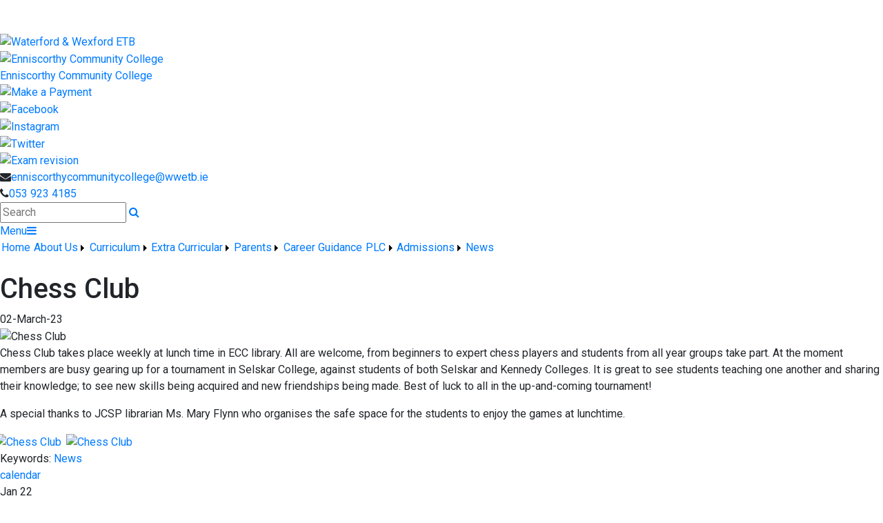

--- FILE ---
content_type: text/html; charset=utf-8
request_url: https://www.enniscorthycc.ie/Article/Chess-Club/123800/Index.html
body_size: 29744
content:


<!DOCTYPE html>

<html xmlns="http://www.w3.org/1999/xhtml">
<head><title>
	Chess Club | Enniscorthy Community College
</title><!-- Mobile viewport optimisation -->
<meta name="viewport" content="width=device-width, initial-scale=1.0, minimum-scale=1.0, maximum-scale=1.0, user-scalable=no" /><meta name="owner" content="enniscorthyvocationalcollege@wwetb.ie" /><meta name="author" content="Enniscorthy Vocational College" /><meta http-equiv="content-language" content="English" /><meta http-equiv="Content-Type" content="text/html; charset=UTF-8" /><meta name="rating" content="General" /><meta name="description" content="Enniscorthy Community College is a second level school under the authority of the Waterford Wexford Educational Training Board (WWETB). As a DEIS school we pride ourselves on being a co-educational, non-denominational, inclusive educational setting where all students can pursue excellence in education. Our educational provision is based on the core values of respect, fairness, equality, self-discipline, wellbeing and social responsibility." /><meta name="news_keywords" content="News, " /><meta name="google-site-verification" /><meta property="og:site_name" content="Enniscorthy Community College" /><meta property="og:url" content="/Article/Chess-Club/123800/Index.html" /><meta property="og:type" content="article" /><meta property="og:title" content="Chess Club" /><meta property="og:image" content="/Images/Content/2023/61/Medium/bvw_Chess_1.jpg" /><meta property="og:description" /><meta property="fb:admins" /><meta property="fb:app_id" content="0" /><meta name="twitter:card" content="photo" /><meta name="twitter:image" content="/Images/Content/2023/61/Medium/bvw_Chess_1.jpg" /><meta name="twitter:creator" content="@EnniscorthyVc" /><meta name="twitter:site" content="@EnniscorthyVc" /><meta name="twitter:url" content="/Article/Chess-Club/123800/Index.html" /><meta name="twitter:description" /><meta name="twitter:title" content="Chess Club" /><link rel="shortlink" /><link rel="icon" type="image/png" sizes="32x32" href="/Images/Site/favicon-32x32.png" /><link rel="icon" type="image/png" sizes="96x96" href="/Images/Site/favicon-96x96.png" /><link rel="icon" type="image/png" sizes="16x16" href="/Images/Site/favicon-16x16.png" /><meta name="application-name" content="EVC.ie" /><meta name="msapplication-tooltip" content="EVC.ie" /><meta name="msapplication-starturl" content="./" /><meta name="robots" content="index,follow" /><meta name="revisit-after" content="1 days" /><meta http-equiv="X-UA-Compatible" content="IE=9" />
       <script type="text/javascript">
           function googleTranslateElementInit() {
               new google.translate.TranslateElement({ pageLanguage: 'en' }, 'google_translate_element');
               console.log('f');
           }
       </script>
     <script type="text/javascript" src="//translate.google.com/translate_a/element.js?cb=googleTranslateElementInit"></script>
    <link href="//fonts.googleapis.com/css?family=Roboto:400,400i,500,600,700" type="text/css" rel="stylesheet" /><link href="https://maxcdn.bootstrapcdn.com/font-awesome/4.7.0/css/font-awesome.min.css" type="text/css" rel="stylesheet" /><link href="https://maxcdn.bootstrapcdn.com/bootstrap/4.0.0/css/bootstrap.min.css" type="text/css" rel="stylesheet" /><link href="/Inc/Styles/Style1.css?d=639045840591699941" type="text/css" rel="stylesheet" /><script type="text/javascript" src="//ajax.googleapis.com/ajax/libs/jquery/1.9.1/jquery.min.js"></script><script type="text/javascript" src="/Inc/Scripts/Script1.js?d=639045840591699941" async=""></script>

    <script src="https://cdn.jsdelivr.net/npm/@splidejs/splide@4.1.4/dist/js/splide.min.js" integrity="sha256-FZsW7H2V5X9TGinSjjwYJ419Xka27I8XPDmWryGlWtw=" crossorigin="anonymous"></script>
    <link rel="stylesheet" href="https://cdn.jsdelivr.net/npm/@splidejs/splide@4.1.4/dist/css/splide.min.css" integrity="sha256-5uKiXEwbaQh9cgd2/5Vp6WmMnsUr3VZZw0a8rKnOKNU=" crossorigin="anonymous">
    <script type="text/javascript">var switchTo5x=true;</script>
    <script type="text/javascript" src="https://ws.sharethis.com/button/buttons.js"></script>
    <script type="text/javascript">stLight.options({ publisher: "ur-8c09f1ae-7e5-f741-2062-42196b96290d", doNotHash: false, doNotCopy: false, hashAddressBar: false });</script>

    <link type="text/css" rel="stylesheet" href="/Inc/Styles/Gallery/lightGallery.css" />
    
    <script type="text/javascript">
        $(document).ready(function() {
            $('#GalleryImages').lightGallery({
                thumbnail: true,
                download: false,
                fullScreen: false
            });
        });
        $(document).ready(function () {
            if ($('#image-slider').length) {
                var splide = new Splide('#image-slider', {
                    arrows: 'false',
                    heightRatio: 0.5,
                    autoplay: true,
                    interval: 2000,
                    rewind: true
                });
                splide.mount();
            }
        });
    </script>
    <style type="text/css">#MainWrapper { background-color:#fff; }</style>

<link href="/WebResource.axd?d=hcXDZhXiidgsQUtEo5iT3-AO4pQuPw445zX3oVDizwfH-VjUo-TjH3672CC1a8VMEY4Gz3D9NDctoSQ-5h0n8C1pi7fodZ0oS_41hjMcfs4UHu9D1l0T49Le2VEMr3yLXzflrMYRGyrHscVpNhc9pC0mEqsnOkXOvtNhADmOdso1&amp;t=638133458121449318" type="text/css" rel="stylesheet" /><style type="text/css">
	/* <![CDATA[ */
	#mnuMainMenu img.icon { border-style:none;vertical-align:middle; }
	#mnuMainMenu img.separator { border-style:none;display:block; }
	#mnuMainMenu img.horizontal-separator { border-style:none;vertical-align:middle; }
	#mnuMainMenu ul { list-style:none;margin:0;padding:0;width:auto; }
	#mnuMainMenu ul.dynamic { z-index:1; }
	#mnuMainMenu a { text-decoration:none;white-space:nowrap;display:block; }
	#mnuMainMenu a.static { padding-left:0.15em;padding-right:0.15em; }
	#mnuMainMenu a.popout { background-image:url("/WebResource.axd?d=YAYach_zykzn7tRotFpEUh3stYdKAYcTKMEfcNJVNknyag50-ueuPYPziEjexxS_Iz5xQ37PnGGdWVJRbvGwbc4blFbeZ5o4CKdHVfIb6AM1&t=638901572248157332");background-repeat:no-repeat;background-position:right center;padding-right:14px; }
	#mnuMainMenu a.level1 { text-decoration:none;border-style:none; }
	#mnuMainMenu a.level2 { text-decoration:none;border-style:none; }
	/* ]]> */
</style></head>
<body>
    <div id="fb-root"></div>
    <form method="post" action="/Article/Chess-Club/123800/Index.html" onsubmit="javascript:return WebForm_OnSubmit();" id="form1">
<div class="aspNetHidden">
<input type="hidden" name="__EVENTTARGET" id="__EVENTTARGET" value="" />
<input type="hidden" name="__EVENTARGUMENT" id="__EVENTARGUMENT" value="" />
<input type="hidden" name="__VIEWSTATE" id="__VIEWSTATE" value="I5pE2+NxO+MrP75BllpVOf5SRk2hwJpErEOa+Mp9g/YYekAch1Y2iERXP8YzfwHpLKlO3nAhQbrSWsnlnlFEslz1/afdTY6zFPQi9xT5RzyymPOYF5F4JSdWKWue3rJkxD74o45iEGnbk48szEMB5mr6xHD5yKME2Kz4ilIwzxZHrFuPnXy/jOE6KI+0dOTGwWCVNaMnGL0JJL0YSxr667WOGvwHP7Do0QBikpAYm/rSZjhy+clhmqLZtVye2IzTkcwaGsBVOy0y/[base64]/QSyw/FbPCE3qGZq+TEfgwZOv2gmMlJheOta5XrneXqGqr1r7c1zEEzkjQgsZ7pdlHDO1c1dsXCxIoMTu/fRdvRgV/wYY7V4/MzsIeHiUhAkQTBbw1V606AFAYiRa3hJAoBO+WPiTcSLVSd+JzAKPo3jcBHFhw+xpA9fOk/xU2of/ccSaQinM0vx1QW7ldVa1EBLOFSLgJsvyXYVhyDNGiEz6ZFsHcDnCDGf6GYt3Yjb3/YNqsSM2CUAOMkMYv9vdhbh8zSYrjZXWxS0EG+Uc8wbYvG1AK4MgYgCKiYx+DrqjL1qdxgtTSrXq/EcXJO17AwbNPPdT9cOlick+gjSvXJ32tRwCNiHY8DuyYIaNwGXbdKsLlubx/ExT6Fh2P0EMBAD8rjom+R/AOyQ7UgLwKENrKlLvciFQshj5QR7oeVkCkBw54zWoETiWD1NESVs9W/2vPa5N4AK+bCXEUZzRRl7sqFgfwyWk4O1S5SaEyZBHdil+uUuqZ4+ZnNzh/vc1gMKJEC9bsH4pgKVl/Zj74roOcTwyYfR+p+S8VMc8cZcuXrhiZiirH4W0UQZxbQCZvwwWodQggS6LW88jcc5uIdXj5YpAfDdB0OBu/RqN00KhI2u32riWzk+EB7X9xGaLEKTvQBFb5puE9PP3jPYM/vCMcF8eI5ST9q0RxVvA56gMp2R/2QT3ugrzBCETPfNIlZstkahvtYE2tIKgNjUM8egBZ5MBmSfa8/3RxoWdm25t2XvEThoBRUyY4Z2xPBAMFtp/ZDeU/[base64]/XWULaD+x/eYQJNujD7QnJsP6J0kgX2J5ue7fhIalNz84Ylr/6X4QjQFe6Ab2085ToTVmSFUL9lntgNTN6VfmopOoa9ZTEtglQ9/i62tX4ajwgFnEL4PwTjBYPvJalP6f+G2NBTgCmkd/nUjXNQOdcHSii5HP1KyCMG+NZW3eStK7Y0bcV/kh0bQUkxWTBaBtFCzNIm0nx1RhTn0vvGZAKyI1c+lIIIvn8Ef+1a7chJevJz6FxkRmwO5t0fqN3ONoLi6MtDJSv+2gs4gAGERCm6GxEF6A0QbWi/wCDOkWA7blVPAYfQFrgVDr16ZOodXeybzRmgZFPI5s0OZm+PCGzkjY8B/zitfMljfYb4MhOTq7/EctoO1CM9+RvwBJPx/[base64]/yrbHoiJ1dcYUmtq2eQ8doEfxK3zuStkWZ3nbvWxrsVhrSNyt/cZQkEH/FeDdEKqg4KCuX1hcvRn03YZ+U4TAKzu5wY6cYzw/5fH/Mdz9R2L/prF447wQa70Hg9VPgIlVzec6ICtPHHcczZPGodCjnUh2qQj7U9FDHM05YjYKPwNK8eVLIvRRNnSskmkzTgRPOFUbI73tExUMdc4wZ+PO7rtpOMlYw9zm81CPe3dCMVtYkBrtbHACCBmfIgOLWblia0z+MmYBCBsCFcDFeU7sFZLVdIOohOGm/s/pkFR9VoiICNtnX0Iz3A2Bfkz7RpjaG0+oYaDDYs+f/5UxopGuVaNZAFwV5t93RI+PbgfFI7R4QaLwdViLk1jIhlewzyKYUbT/j1WTG3b96qpIcVRgVJvJhH9lt9mILEUp73w030jlcAqahs37dmFQldBqusLZjcYjkLOTdOVxQ/lOxac4bNxxYVqSAiV0+wCZB4bj05rExofq/dfwa1GKdLWBiXSoAw8dcJatgjaQ+LHfGRTCr0IdgSk0q+Sw6oaH/[base64]//qVXDjbQNonL18zT8U4vNY+HCbl5cM3IySCGOFCeOSInJoRFSiNnJmfFNWm7EO1kd4PDN5xSzwriFy5YSzCmj/pbSvGfR9IPlQ+fLwd3K2p6r+wJERw9Mm6o2o+VokcPkkhkoebcw9YQaoAs6ZlHe/mNZNkakZcp7IibEdKYTUJONlgn5kKhSomrN0cJTKsRfWPgZQHWr1LKKyyMwxbzZxsfRUD7AmcfKXK3TcfRCmntslWJ9jSKZ4fOL5yC9x/4JUZE+rFh8DfTlr/eDdrUlP3ttXyC2C8JoTFVnPT4Q5XA8thMZIdFC4YxJPkteb9ZrfBuaZobOOWWEuQTUl/brnDyG0BX6MjeOfbCqYrXMCMkhKYA9Z17TIJlWDzyyv86fFUoBGQf3fQk7x1YCWwPIb/trf+IjxTKzdrGT9s4Zsirl510vwA2AvI9agobvxgNBEfH1+h152V5j6hUUCKX3Srih3Y9GSP5HOEkquH+PwYZP9lQCNR675PnL1d4hi/m/6WRsBKeU4m/WsKkX5X7FMsqUhcpv3fpZSOztXsWY3ujgRVmuOa8Fx0AAbxDUvhoUQhuofGIbeAijxon6EPD9nAFoPCaNDejnG/vmk6Nq9VzYPL5+mTtlgkbHMke6hPQst0lbaZh90lJjF6HpXs/[base64]/TgWliBNg8tznWLPtJnNMrlPgBqhDcX7BNXLt/kEepa4KeYf96VX2l9KO2kCRvOBxSAFgC0BaDAVeZryNBoHvS1ZOQF4/j1gHYASeSk/[base64]/Xms762tm7OxuiexhS9AF5nBKWFCOz0Ae4z62ogKdNCXzO5Lra3i8lLq1Go4nfTSTKJOUpr56giGF1/Cefc502EDGjqT1MpBnkJAAguIgc6SizhKnKXPAiL3hx3swfbYol3sa73mE4cuSHUTMXwmDCYTxCuSlWYwKzEQZCO1COjiu9uyj7gdwDqSze18Fvhqk1Q+RnbNumIalDHsOTrDB2eX7kyRX9aS+/TkQYPdEypSnV2zX5cAfG2mvza7iCVcSf8W7r2xmuLYjFOUjTpYLnR9Ve2O/6pS4Z/QAh03R5r5hTSaa2Ghkk/k+vGiA9yT4+08Z15YTAWQykhrH7e9VLPFQ2YeDQMS87brluSPWwvNCXqwcUAMTtUFfI7MYV9mU9L0fpDWWQ9zS5K73+9bChss/z8AxCaK68dvc6rrZjqctLvKoTbADf85EYnw8/IQsJs5g7cInnATUHXH/GHo75FdzXUAK/yyTLVf6rpft+aFgS/2ZxqgGznBFEOFSFucY0Iz08fmcOazPO9dZaS64CfScQxAgzOttDjY3MPG+c6/SJ+S8a70/xUMrKc4cUE3oY/O7fJI6aIwG4Kh0j9G20MJel3U/Kt3ohiVVj48+5uF+/TasgxZ1pGb6MQ7vC6oDD4X4G7NhvH+alIHgFqxU5SdXJ9J1YcqKr+HWB0Sehk4PpYjPD5VGBW4SRh1QIvcmQH5a9BeUfqlB3ToOiop86j2bLN0K0uIY8hnJ8RKE2rMuy/821g+p1PgNk4tsKclamHjAtWFxXOnJOrlyBM/lCPsk3QKtZ2Vm4jEYH1Ai1xYbnB+/8u2WOcJkHyt975MXS+sdI3vQX1GImPZ/yHY+75ZBAkoqiJZD3gKxK7EQ1OER3sNXh/FPJIVR07KZg8kDhnc83behULU7/oYpdYScbRCZwm/L1GmuUGuc9RZ5Ca8aDyDHHOGSBqSdyaUEL8biUIBnveCCTSTlU6MMDDCatXZOkfhWlMHq4DZOYZsIqIJKUZ4Ybj7ksgHU/S0L8eJbdmrYEHcKbsWipxXkDk6rCP34impWZnZvDXYwlbwHVqtRxYxDhZo2GdzLQVtS5qJzU2KCp/9l+0/vXIFcIRZSWkm7iJo8lXgCKHzcquIm6tcCFD18BaKLL++beiomGykqFZHS1sU1GKfZiIEcBKHSpHXw8VyTwYX/sGMNNsIjRcLhdVVBlYY/GRs6VLQfelc6YkE9ShYlCDPu5cwd/kkRjivx+oos6NA9jYb9ML9EC7JZ7wgTEjXmQeNoTGIWZMQ/8kAlin5ai+r/UYvMDSUqsm+HemF76CbUfODmubsyfHOFcX6Nh4PA1zM71dexLyGuZQ50wMJ3uBGc22vxzjsvLqL7x9gTpJEOPLAIzV8HuzY0i0eGi2dv9zwTOMfoMeZwd4LKANeBZmJ7drONjS0uAwMvmRNvwNns1qWQOD/Bdzf6qeQ/4+tlZPyjpaMZ7D730ou7KTJiYj653v0DrcFiQdocgCvsaSkDKrkIsfzsc2/2QYrqq8m2Fk4o+ZLMC6h32Qawy0eZfqa7XN0jCOdOH+uuugIrvf308cYolsz4tqWYB5uqWflsx9Be+Wd8CqTUB9sZcaQO5F0jZbRlPIhKr0NRfBPGIJTfeHeynFE0+ZiKdwq4me/j48awqptYRqKDHcYe8LG46zEdl1x8AK9MP0wBu0ZER4IE8LbUNUBu+gP+Tf1vuO2tMtU4YxZzeRGMf1iK707Y1Fyt79XZKvVQbWVyYOh+JdD6USsgli8WZ/eIzwSSUcL9diNv+U5LiO99d5yDBWi/mTt//YCI2Cut6dQ8tFtCO4c5f0kCk+EUGinyA5sLRmm8MRSwyfQvdhpEvYDcMvHxH/E2+zElrqOxAHJJo8PkkTV9Ch+gAQaaf82UNdaH64zUmNLEF/d0iuZGIGWk9OGZNyvViOAqoicsqFKhlUjWNgIZiplj5gI6f5e3vV8c161Gb0Hr7HseVjgsdDeWkgLbxZn2JQ7gwr3OJ8BF9R5oz75yzbQkcYQfKiuhphUiFGNQieDndClxR/[base64]/vFvjIWf9SBjOc3qLoKWcUn5gE3YWkZanObW6i5qFAlnKXNWyris9EGQPmRPZ0ALvZytmGgCZCWrnxo8BChJLs/[base64]/[base64]/kISQHeW4dgfuSnAzU5SspeG4BRsRqbyeNH3f/3cWej+2eP7NucI4w9aha+d3bwjrtPCYPpLuASmRMAJ/7fo2YMeHT5DzSvhHoNSyysN4z/KIVaYGfu64V2i3tSD4NM6Qs/Q/AcBpIqfhPDU994tvbDb+mYkRD0XqoIY4uoqb7/ixv3p6LUkqIX2c+0SSYlCbJUzmqEsXHoAt3ju8xqF0m9HG51eI7bz1//[base64]/UB4QgsOPMfWIW5NPaCb057LitqbYZRSwvqqOKJQW1gRi/lsRcBOgmQ4y+R5XD3m4oiXv1exjRKQKUhLouzQUw6/TN/q3MBkMV79u8DxAL+d+69bhmw+Hzo8pmGFW3MNTWnAYu5j+APklMAI/sQP8IyXiRVAjNgs79L86y9/DBiC/8RPhqKwG7r1woHsxZVPv84d5Yipu7Ly0q3H1GVmpw0xMbrG4IRjP3ntgVV+IIaOJ7a4zDqJujYyDrrPl+FV3f7yPKgPKN/W6tg9XhRSKvib0O2vsdE98LcGzZfj9SS5yD3a6DOGx0I8UD+ZH6vQ5Ss6huJDAQhG4UtIfXraKRQwrXXjCcd7fhnLt+O3taJD6UEOBRz6pS8wNcEHx7ggVVrulLsr4Sbv0pIxIK58TJtVVR1K44ZFGEeQGac7gpovVt+J3aDFnt+n8GJw7Fh2mu3pe/Xiyvvd6qS2W0JbQN+q+VzZu9hPdiaa5kKFg5vqiwx8uNnCqn2uvOl1k94k3b5BQdkqqabeLsX4yLOHZiESTrlwNbr4iBoXg1vI0kSWnWszlFBZ7ycirU+cWUjHaAkDRdveRicf+ODTOmjN1ZLqYQ3trl5eAYHmsNFAC/EDhERPlfwZkSKuiRdry63Mk50hN0zg4hwTaO42/uCpy3S2kqCqgSAJPEQaNUlR5Ptfk9Kzxd3h/ujd9VPP9nSAb/[base64]/hcz1NI1e8kuK8r+/1F1GCtugJMJAfsQEWo2wiaTcKHHdT+LgT6RvZjpkj7dkLrGEqMyEaXRejRyKlynZgybU495Uwp0dOMo/P9wFzlw6IpMIVroWiNWPCQMZBZv+nA2lM0ajFaewF4Tu4VPFwSFeABkOCby1CSR0jqA49OJjQATL41/gQ/hpE+hPHBc9iWd2LmYpvM89SGdBXJQUmzT/HxOZHR9W5QG+o4rE9m3SBTL+r/[base64]/goXWnfd638M4v2ZQ44rro1PffiLjwem/zFshKR15RmmNWui6SyAuIfPhVj5Y72Tf+uy9iVmvqgQJ5tnX0zOanv4DRJPR7VJ1QDCBm4M2K5pXeBJgomslMLLYBTZKv2OWtLzfUbJuEldRyq5PLl4t8U0tH5qZb/9+Twtq+eGBpuvXqb6XPEaCyfmeYajq75cqK3Jc1oFBeODF5oChsOFLnc+RpjhmcLX+bGQHuapf6IhfzrVPblAABu3QaztzsLCt8mSvIsTHfrvKHwWqBkXd9uccyUFZLFLtyjXE1nAuXt9IS1pjs1rxVozyAXvvkEfckUzxkBLk9KOr9XRbiX/FA3ftrikMJamwtQdKNWeqGDTlnNYkLMIS6+5SNaUCHrFVDuNJKulfIcXhxfRrbOs94PCrRfBNLGQULPS2jb+7GnyZE7t+UzMLEkvQYRdAaa9e3EItD15TovxJ5RYu06yqz2KIO5/zxVdpf8XxJqK1dj/t1IEfDi0PGsc/0CCmeNz+bpW+UpyMdHwP6ozm4IwwBR6SwB0ggLsq1Pd1l/CzQi2M8vdAhUblmLP5Y5UahOO4Pj1lciSOV3Ke8xph8V6XFvd7hbjWBYEyiR+PYJckjvAAy0CUIBfIFcoJVvmOlyq2Ux6NKNQ2Odj0rti1oQX75bfuZn0yZbXJx8lFNv0XwWJc4aLkvql+bJ+u0ZHvpzNBDHVgxovVP6vG6wE2M/dnGnSArrfnxeg+UYRo7L7TaDHVjrJnNtXQ/iCYMJmHuzMaz01PHQ5tCZUnTERCbxLZIEG5qyFNF9ApELtI2CKd8OhsTPA/4C2mofFma65wKUTsAfyFlxzuLoplLA35UUY1pxys3UuAFsR4+DgdK4Kx3Nu7YacvWtKecRMmMoTFqh1lmMPnwbD3YAY7zQ5QaBtl88AqbTMpm4vb8j7hk25AWfC+2eNf654JMiTt/iVg15iedZoSj3nNdhYSNL0VH7vlLAPBqLeiwBAs1FBd65hTUGyE5CA4Roie+UrqSDj2BEqj3rhkg6zvFTniJlJKSeRSSj/[base64]/GPXczAcXZp6q4hV/v808xag5KWkNmShQSkWLUH/K1vmcZgo/VXMpUtHkTe9/g+HXrzqqzjEfpnps8f5sN2LIoei9nAgszk34ok0azkvZDGntEOcnPaAt0wobPPzMHLOlfre02fOzd+p0m7aIYhF+mMDqQK3TqRZ5+VOFdjK0TMzo64iXf6LKV04uaWA5FCaf8mfatt5GABOm2kyHUNrNldzE4ABqo55ayF/sD0jX4o35sFbn+7aXSSpNg0BVwJI4oO7s6yEGR+ShEK6c7S2OsoaGzidMw8T0GcWXiBns4p666kwz6eisJXIiyZOQCJltqCYIRQP7ghglc/G/sqCDoJ5XFTrYofgkSdely/u7OKvvME5lYd/vjt/PsdyDbcZDMjKdbkPnLTUYe2ucmoZlm7vppEQhoogMBW4VCfzbdeEcf6tOCf+CXZECJq2azRV5dqSa2wlGHmgtJpVzk9h00GoMlI+tBY3X85eJ3CT2LgNTHocTThIrxhvk3rg3pB8j/LebfrchK8LBF9tPiI1vib6o+dR5lT//yDY2pyoLWBjuuKVhANupHcPz7tzGOL/RAYTL9fDWJTgwrcOwPCu0ge0lBHl0ENclVXP4ROG7la7kNtCXcAfuqC9rqKeuRCizNid0BqJG26PJBJ2reXARPanPxsWs95bXooQn5Ll2JFAL3gC+Esx4R4syV0fAs7fYufrkc/8/T3VYRCn/heWFwvL0WVwwflB7G322B0GSDPKKKiq18yfk0yuV74+sowoGkoMONrqv2DmP2QnF/tf/nP+7uM2DEEpVjPxCW8bOX+HVL4hYb7eL+ONLFTzgFsI00t7NV0J+g+xzxmyn6FaTZNkBd7sv0Fygtw6WZ+zDVeEaQ4n/CCDUmTAJgJlP0PEdDcOkLSgdLk206gMbckiNmILxkd8+sxp6/PwRkhso9finflcnMkQfu20fBpn7QRI0JC/synwGR5cY3Yp0VGrPU1G3OEbR0HRSq75pAEYkDhra5XSz4/Pp2Qg4px6ASgMYbIY1i7R3qLQWrkmhcP7oqAPfe/U1SDnL0kanwXurCGM1h0BO5XgQj2UFAuFhWw1WinxKSuEn+14tkpIXBpXBpA7BVpKleOllUSZRFZZOouSmPirwNVIGmo7cWwt5gYVTuKtI3lIRF1Xns1jPLhlqgvz8uprimj8N6qkpaBaGDYRupkuV/uclydyljFwwuqV5L1koyII/2/aojVBr4z009xtMfAMwzHW3zWz1DdfyzhUMNValgXN5q1zsW4SwGx/60wrxeQdthBRr8lARTTVHmcW8Y21kTQTbJVfSYRhWR/vA4W53Q5msDxwp4ZlOP1djvwu8Zica0RnyTgSboUG73WppkqbNdCbFU0lxdXcv7vD0ZuKSmdgEqBORh+J9Mxp3WW6S0KVZ+XVBa125OAbMmc7Tk7Xq55kTLgWCfBSVvhggwyDU19XObMaO/Zz0Yhh0pkOLbLTx5dtAPx6+GTKi4T//vMVGM8/3zsIMzYJ3wJnCjMvMBCzUcunasLg==" />
</div>

<script type="text/javascript">
//<![CDATA[
var theForm = document.forms['form1'];
if (!theForm) {
    theForm = document.form1;
}
function __doPostBack(eventTarget, eventArgument) {
    if (!theForm.onsubmit || (theForm.onsubmit() != false)) {
        theForm.__EVENTTARGET.value = eventTarget;
        theForm.__EVENTARGUMENT.value = eventArgument;
        theForm.submit();
    }
}
//]]>
</script>


<script src="/WebResource.axd?d=pynGkmcFUV13He1Qd6_TZEigK4hubIQ_XQD8NK_AfJwmsWm1WCZHoKrJ4I4AUfumI-5KDGae6MS-jtT2PvVi8Q2&amp;t=638901572248157332" type="text/javascript"></script>


<script src="/ScriptResource.axd?d=zvkqIRNUspAvS1yKeFhMbx3052pH2N31CQhMIaqr1vmpoc7YdZRcjZlY0sopTIYV_0JlGoU84hataOAKhxJKF6xB0Teqz4gQrtYT3cJaSiZKMUOv9W3sf2-fIyIDN-L_zNj3Mz-2nbP4lcLp1jqPlA2&amp;t=ffffffff93d1c106" type="text/javascript"></script>
<script src="/ScriptResource.axd?d=nv7asgRUU0tRmHNR2D6t1GqVpHwYkoR4becjEjwVXd7BJMcDe1YQNJM0GCsY1dBAilRXoOWrfEDhegMsJ1lVquhhNtJjfuA7YYu1-c7Vp6wQJTpznwwqXGDIPfIdR6QYoR4FT1von7Mqh5DFt4y8EA2&amp;t=ffffffff93d1c106" type="text/javascript"></script>
<script src="/ScriptResource.axd?d=NJmAwtEo3Ipnlaxl6CMhvriFG0GrZAEERpi4IufnGPsm_5XV6n8mv3k9ez9vMiuwlKo-RrJNiQPONrsSaxDoCWyJcblp8jSUnV6l0HXplk15ZNqShqE_NS_Ec4r3zbOcQW1wPRuyE4nNZ_eRPgLG1D-WQtMpk2ZuIuPbqfv0Caw1&amp;t=5c0e0825" type="text/javascript"></script>
<script src="/ScriptResource.axd?d=dwY9oWetJoJoVpgL6Zq8OEqMOjOPgUzoS1M_Adk8ATonpBIXsr2CNrDqXlfEPeGpdy9o3cp4SA9Nh0gu1qn2szgZQZkJJq5S7kRDkRsg_2jPtJL1Uf3P6W8_FDMtFqd3Fzby14GOhUgYQYHscP2ulnf6MqEDIUEOJG8zHX26xCI1&amp;t=5c0e0825" type="text/javascript"></script>
<script src="/ScriptResource.axd?d=eE6V8nDbUVn0gtG6hKNX_K-TSr5__sBsrasBYQp4a-GNffjBUUectcR4PD04qj_gMz1uIfMtXK_IfKwasbETNboR_8C04wXAl9Pyz6L3oY1DI1G1Rb7PtTzJLkddc7oU0&amp;t=ac64ff3" type="text/javascript"></script>
<script src="/ScriptResource.axd?d=jwf4VSQi7LeShc44FJ-gAb0N-J9mOgswBInDr_JqR-Bcui9y2OKi6QrJ3VvdavVd0hQKU63RtqN80AeI9X70yhC5-cvUyBEsltcLzT1YpcMYXDR4y7HUPxs84l5neVeK0&amp;t=ac64ff3" type="text/javascript"></script>
<script src="/ScriptResource.axd?d=mcAASOSteirJeuV-3by3UWS3DJnSIT3hYbY_7Ya9ROfvfJerkHHf18JmixAMYAr-aL0a9DjIqCiP8gWU-E8vFG5Hx6XCvbbpBGF7adbagIE1&amp;t=ac64ff3" type="text/javascript"></script>
<script src="/ScriptResource.axd?d=nai7mGcYyE2dix_TwveLDaaER0-cfyPbw-ELuF8AJJsy4STScghEuSCV6VcMYw08VqhJ-IMOlRbjvTtFVDMUQTT9cNm-dSynJvop-8TmCB-dfAOp9uUTzg0T2ikuq0Jb0&amp;t=ac64ff3" type="text/javascript"></script>
<script src="/ScriptResource.axd?d=LQ1q2RBSthBAZhliMjtG_86QJux44dbSxdDsoiCP8dUrSttiurJRWn2YG02i5Lon8wtHhZbi7pss0bT_JhvGU0HnpqDR9mRaLapUjxNDklDfWTATH7PhgnVqC9XBSTtH0&amp;t=ac64ff3" type="text/javascript"></script>
<script src="/ScriptResource.axd?d=HEFpVKbnoeQjkjHkFKu3MPeEz-RRVhWnsZbKMh2mKomCtR0Js3aWYt0DSHhvQwHC1eZGXmG25saCRhlYIq04lx2mlE5-o_3rGjAIFZQDohXyO5uvuuy1zB_k0BDF684X0&amp;t=ac64ff3" type="text/javascript"></script>
<script src="/ScriptResource.axd?d=VOYD8Xe7kQA0lniBYXVpAvptUVprmV4BwQ7yZ_G6LJ3PXcnag-qr11OLL3jIagNXwk9t_nWsPiQ0amq9rx-E_Luki4OlJ3DZ0ap_nwWx7qarFjBM2E7qcOsvpVXndjF10&amp;t=ac64ff3" type="text/javascript"></script>
<script src="/ScriptResource.axd?d=yDT7ulzE00Yqzs5zd38bJ5MpvSDJNJBNzb9CEwEcwPHacyPvmSxB8CNiG7EzCPvdSqYsBNuCiTw3WfH36qMP6HbDZCGG7_ePEV3XX7R0OKyX3pADe0TSMaj_z-Jsi1t40&amp;t=ac64ff3" type="text/javascript"></script>
<script src="/ScriptResource.axd?d=5ib3lCcyinHeLQmkwMF7EppUJ-W9c0nmfvdwX38kdvHEoKUbqQXetSm-tKaJqjPx8qpQUH9ksbw1QNZaq67pVA0Vw98CtrcK3tBqkU9DQdUtTze69vnoIC6P5NtPilNQ0&amp;t=ac64ff3" type="text/javascript"></script>
<script src="/ScriptResource.axd?d=iON9Jxe8QCRam1nkdNLgkbX75H16XZj11WPkdqiiaDUIN9kA6kvbtUs_KouW9R2maLKJmH76S7NjfXvqGXcC1xqFXh8WCOylMhrD1ThnpskAhPKADUepRQxLMokkKkGj0&amp;t=ac64ff3" type="text/javascript"></script>
<script src="/ScriptResource.axd?d=xGmPTKfsNy0_1Sr5I58kO_XabHmmq6u9Cf60rUCllAz4ROnk5fT5NIcR3pmwlG-bgB0H0c5Y7eiS0DKdnzblFwLn8iqpZ2tYUE7_GUYmvnSulq1ZSXyVhT3YBRv-WaMA0&amp;t=ac64ff3" type="text/javascript"></script>
<script src="/ScriptResource.axd?d=hOeJu0xhC-uW6Gf8ooKdXiLFYXmqRAXere1shgWitWeB0LpCfy4S5JuOOyZqNSo2RB8Vp5XDEgWV776pwbZsPxjRYSG6RktB1p8eRhTyAGeeBv1Ad1WOodIi2spMtyIM0&amp;t=ac64ff3" type="text/javascript"></script>
<script src="/ScriptResource.axd?d=XlV9GqTk6b5uqDuL38kZ4P1hBY0z7UPYRKGo0ErLhzhoUIdXie6KArOQsd-wLAOatkgZghJYpw70LH7fOkDrSPKvP9jk2wNW2uVm3aLtHZjG-FkfSmzPB2Ky5TqhW1fq0&amp;t=ac64ff3" type="text/javascript"></script>
<script type="text/javascript">
//<![CDATA[
function WebForm_OnSubmit() {
if (typeof(ValidatorOnSubmit) == "function" && ValidatorOnSubmit() == false) return false;
return true;
}
//]]>
</script>

<div class="aspNetHidden">

	<input type="hidden" name="__VIEWSTATEGENERATOR" id="__VIEWSTATEGENERATOR" value="05E0F5E4" />
	<input type="hidden" name="__EVENTVALIDATION" id="__EVENTVALIDATION" value="q7YmMjSkBlhthHgKpTOiZRCmuHZEwBK/FoCwzNyA/dMfESTyxGHP3U6nbnOP2WbFiOwf0QjH7m0E5MJiCcGzuGDQqxlGIrsw6gSPSahLIQ4MQ/d7dxZYJt0xy51ilQJbwkY/gnNrdQk5+EEFpZuF5iT5VdTWE1BLpxGdRbsk8s/m+DFkZd3SeVLTx15hfRIEp4tUkbutAUTpMx4P5fneSp+3BeYc5fjyDXrbhc0/YkWuOwz8VPTrrsfcyX9e0MB2Mp19R3NdW5Ed1WxUzXbmql7id2zGWUjzlRtt47nbL4aS6brra0/QRmOqgthRR2z1riEVuZvJz+uCO9f3CrNiMQ==" />
</div>

        <script type="text/javascript">
//<![CDATA[
Sys.WebForms.PageRequestManager._initialize('ctl00$ScriptManager1', 'form1', ['tctl00$updatePnlError','updatePnlError','tctl00$SideContent$ctlGenericList$UpdatePanel1','SideContent_ctlGenericList_UpdatePanel1','tctl00$ctlFooter$updEnquiry','ctlFooter_updEnquiry','tctl00$mstrUpdatePanel1','mstrUpdatePanel1'], [], [], 90, 'ctl00');
//]]>
</script>

        <div id="ucProcessing_UpdateProgress1" style="display:none;">
	
        <div class="AjaxProcessingContainer">
            <div class="AjaxProcesingShadow">
                <table class="AjaxProcesing">
                    <tr><td class="AjaxProcesingImage"><br /><img src="/Images/Site/Loading.gif" alt="Processing..." /><br /></td></tr>
                    <tr><td class="AjaxProcesingText">Processing...<br /><br /></td></tr>
                </table>
            </div>
        </div>
    
</div>

        

<div class="HeaderBarSpacer">
    <a href="http://wwetb.ie" title="Waterford and Wexford Education and Training Board" target="_blank">
    <div class="ETB-Banner">
        <div class="School" style="color:#FFF;">
              Enniscorthy Community College is a Waterford and Wexford Education and Training Board School
            <br />wwetb.ie
        </div>
        <img src="/Images/Site/WWETB-Banner.jpg?1" alt="Waterford & Wexford ETB" />
    </div>
    </a>

    <div class="TopBar_Mobile"></div>

    <div class="TopBar1">
        <div class="Wrapper">
            <div class="SiteLogo"><a href="/" title="Home"><div class="logo"><img src="/Images/Site/HeaderLogo.png" alt="Enniscorthy Community College" /></div></a></div>
            <div class="SchoolName"><a href="/" title="Home">Enniscorthy Community College</a></div>

            <div class="ExternalLinks">
                <div class="Link1"><a href="https://www.way2pay.org/" target="_blank" rel="nofollow" title="Make a Payment"><img src="/Images/Site/Buttons/Payment.png" title="Make a Payment" /></a></div>
                <div class="Link1"><a href="https://www.facebook.com/Enniscorthy-Community-College-108140148373479" target="_blank" rel="nofollow" title="Facebook"><img src="/Images/Site/Buttons/Facebook.png" title="Facebook" /></a></div>
                <div class="Link1"><a href="https://www.instagram.com/enniscorthycommunitycollege" target="_blank" rel="nofollow" title="Instagram"><img src="/Images/Site/Buttons/Instagram.png" title="Instagram" /></a></div>
                <div class="Link1"><a href="https://www.twitter.com/@enniscorthyC" target="_blank" rel="nofollow" title="Twitter"><img src="/Images/Site/Buttons/Twitter.png" title="Twitter" /></a></div>
                  <div class="Link1"><a href="https://examrevision.ie/login" target="_blank" rel="nofollow" title="Exam revision"><img src="/Images/Site/Buttons/ExamRevision.png" title="Exam revision" alt="Exam revision" style="background-color:#ffffff;" /></a></div>
            </div>

            <div class="InternalLinks">
                <div class="Email"><i class="fa fa-envelope"></i><a href="mailto:enniscorthycommunitycollege@wwetb.ie" title="email enniscorthycommunitycollege@wwetb.ie">enniscorthycommunitycollege@wwetb.ie</a></div>
                <div class="CallUs"><i class="fa fa-phone"></i><a href="tel:053 923 4185" title="telephone 053 923 4185">053 923 4185</a></div>
            </div>

            <div class="Links">
                <div class="SearchBox">
                    <input name="ctl00$ctlHeader$txtSearch" type="text" id="ctlHeader_txtSearch" class="text" Placeholder="Search" onkeydown="return forceClick(event, &#39;ctlHeader_lnkSearch&#39;);" />
                    <a onclick="javascript:return noPostDefault(&#39;ctlHeader_txtSearch&#39;);" id="ctlHeader_lnkSearch" title="Search" class="fa fa-search" href="javascript:__doPostBack(&#39;ctl00$ctlHeader$lnkSearch&#39;,&#39;&#39;)"></a>
                    <div id="google_translate_element" style=" position: absolute; top: 42px; right: -1px;"></div>
                </div>
            </div>

        </div>
    </div>

    <div class="TopBar2">
        <div class="Wrapper">
            <div class="MenuPanel">
                <div class="ResponsiveMenu Hidden"><a class="MobileMenuButton" id="nav-open-btn" href="#nav">Menu<i class="fa fa-reorder"></i></a></div>
                <a href="#mnuMainMenu_SkipLink" style="position:absolute;left:-10000px;top:auto;width:1px;height:1px;overflow:hidden;">Skip Navigation Links</a><div class="MainMenu" id="mnuMainMenu">
	<ul class="level1">
		<li><a title="Home" class="level1 main_menu" href="/Default.aspx" target="_self">Home</a><img src="/Images/Site/MenuSeperator.png" alt="" class="horizontal-separator" /></li><li><a title="About Us" class="popout level1 main_menu">About Us</a><img src="/Images/Site/MenuSeperator.png" alt="" class="horizontal-separator" /><ul class="level2 TopLevelMenu">
			<li><a title="Principal’s Welcome" class="level2 level_menu" href="/page/Principals-Welcome/72770/Index.html" target="_self">Principal’s Welcome</a></li><li><a title="Mission Statement and Ethos" class="level2 level_menu" href="/page/Mission-Statement-and-Ethos/73256/Index.html" target="_self">Mission Statement and Ethos</a></li><li><a title="School History" class="level2 level_menu" href="/page/School-History/73742/Index.html" target="_self">School History</a></li><li><a title="Board of Management" class="level2 level_menu" href="/page/Board-of-Management/74228/Index.html" target="_self">Board of Management</a></li><li><a title="Staff" class="level2 level_menu" href="/page/Staff/74714/Index.html" target="_self">Staff</a></li><li><a title="Our School Day" class="level2 level_menu" href="/page/Our-School-Day/75200/Index.html" target="_self">Our School Day</a></li><li><a title="School Calendar" class="level2 level_menu" href="/page/School-Calendar/75686/Index.html" target="_self">School Calendar</a></li><li><a title="Initiatives" class="level2 level_menu" href="/page/Initiatives/76658/Index.html" target="_self">Initiatives</a></li><li><a title="School Policies and Plans" class="level2 level_menu" href="/page/School-Policies-and-Plans/77144/Index.html" target="_self">School Policies and Plans</a></li>
		</ul></li><li><a title="Curriculum" class="popout level1 main_menu">Curriculum</a><img src="/Images/Site/MenuSeperator.png" alt="" class="horizontal-separator" /><ul class="level2 TopLevelMenu">
			<li><a title="Junior Cycle" class="level2 level_menu" href="/page/Junior-Cycle/78602/Index.html" target="_self">Junior Cycle</a></li><li><a title="Junior Certificate School Programme (JCSP)" class="level2 level_menu" href="/page/Junior-Certificate-School-Programme-(JCSP)/79088/Index.html" target="_self">Junior Certificate School Programme (JCSP)</a></li><li><a title="JCSP Library" class="level2 level_menu" href="/page/Junior-Certificate-School-Programme-(JCSP-Library)/678326/Index.html" target="_self">JCSP Library</a></li><li><a title="Transition Year" class="level2 level_menu" href="/page/Transition-Year/79574/Index.html" target="_self">Transition Year</a></li><li><a title="Senior Cycle" class="level2 level_menu" href="/page/Senior-Cycle/80060/Index.html" target="_self">Senior Cycle</a></li>
		</ul></li><li><a title="Extra Curricular" class="popout level1 main_menu">Extra Curricular</a><img src="/Images/Site/MenuSeperator.png" alt="" class="horizontal-separator" /><ul class="level2 TopLevelMenu">
			<li><a title="Art Club" class="level2 level_menu" href="/page/Art-Club/80546/Index.html" target="_self">Art Club</a></li><li><a title="BT Young Scientist and Technology Club" class="level2 level_menu" href="/page/BT-Young-Scientist-and-Technology-Club/82004/Index.html" target="_self">BT Young Scientist and Technology Club</a></li><li><a title="Creative Writing Club" class="level2 level_menu" href="/page/Creative-Writing-Club/82490/Index.html" target="_self">Creative Writing Club</a></li><li><a title="Chess Club" class="level2 level_menu" href="/page/Chess-Club/141296/Index.html" target="_self">Chess Club</a></li><li><a title="Digital Leaders" class="level2 level_menu" href="/page/Digital-Leaders/82976/Index.html" target="_self">Digital Leaders</a></li><li><a title="Enterprise Club" class="level2 level_menu" href="/page/Enterprise-Club/83462/Index.html" target="_self">Enterprise Club</a></li><li><a title="Evening Study" class="level2 level_menu" href="/page/Evening-Study/83948/Index.html" target="_self">Evening Study</a></li><li><a title="Gym Club" class="level2 level_menu" href="/page/Gym-Club/84920/Index.html" target="_self">Gym Club</a></li><li><a title="Green-Schools Programme" class="level2 level_menu" href="/page/Green-Schools-Programme/85406/Index.html" target="_self">Green-Schools Programme</a></li><li><a title="Meitheal Programme" class="level2 level_menu" href="/page/Meitheal-Programme/85892/Index.html" target="_self">Meitheal Programme</a></li><li><a title="Orchestra" class="level2 level_menu" href="/page/Orchestra/86378/Index.html" target="_self">Orchestra</a></li><li><a title="School of Sanctuary" class="level2 level_menu" href="/page/School-Sanctuary/141782/Index.html" target="_self">School of Sanctuary</a></li><li><a title="Student Council" class="level2 level_menu" href="/page/Student-Council/87836/Index.html" target="_self">Student Council</a></li><li><a title="Sport" class="level2 level_menu" href="/Sport/Index.html" target="_self">Sport</a></li>
		</ul></li><li><a title="Parents" class="popout level1 main_menu">Parents</a><img src="/Images/Site/MenuSeperator.png" alt="" class="horizontal-separator" /><ul class="level2 TopLevelMenu">
			<li><a title="School Calendar" class="level2 level_menu" href="/page/School-Calendar/75686/Index.html" target="_self">School Calendar</a></li><li><a title="Parents&#39; Information Handbook 2025-2026" class="level2 level_menu" href="http://www.enniscorthycc.ie/Content/2025/6/vd81-PARENTS_HANDBOOK_202526.pdf?8700" target="_blank">Parents' Information Handbook 2025-2026</a></li><li><a title="Uniform List" class="level2 level_menu" href="/page/Uniform-List/88322/Index.html" target="_self">Uniform List</a></li><li><a title="Home School Community Liaison" class="level2 level_menu" href="/page/Home-School-Community-Liaison/88808/Index.html" target="_self">Home School Community Liaison</a></li><li><a title="Parents&#39; Association" class="level2 level_menu" href="/page/Parents-Association/89294/Index.html" target="_self">Parents' Association</a></li><li><a title="Support Services" class="level2 level_menu" href="/page/Support-Services/89780/Index.html" target="_self">Support Services</a></li><li><a title="School Brochure" class="level2 level_menu" href="https://publuu.com/flip-book/257789/1021402" target="_blank">School Brochure</a></li>
		</ul></li><li><a title="Career Guidance" class="level1 main_menu" href="https://careersportal.ie/careerguidance/office.php?school_id=806" target="_blank">Career Guidance</a><img src="/Images/Site/MenuSeperator.png" alt="" class="horizontal-separator" /></li><li><a title="PLC" class="popout level1 main_menu">PLC</a><img src="/Images/Site/MenuSeperator.png" alt="" class="horizontal-separator" /><ul class="level2 TopLevelMenu">
			<li><a title="Enniscorthy College of Further Education" class="level2 level_menu" href="https://www.enniscorthyccfe.ie/" target="_blank">Enniscorthy College of Further Education</a></li><li><a title="Gorey Institute of Further Education" class="level2 level_menu" href="https://www.goreyife.ie/" target="_blank">Gorey Institute of Further Education</a></li>
		</ul></li><li><a title="Admissions" class="popout level1 main_menu">Admissions</a><img src="/Images/Site/MenuSeperator.png" alt="" class="horizontal-separator" /><ul class="level2 TopLevelMenu">
			<li><a title="Admissions Notice for Paper" class="level2 level_menu" href="http://www.enniscorthycc.ie/Content/2025/9/ka30-Admission_Notice_for_Paper_202627.pdf" target="_blank">Admissions Notice for Paper</a></li><li><a title="Full Admissions Notice 2026/27" class="level2 level_menu" href="http://www.enniscorthycc.ie/Content/2025/9/bc00-Annual_Admissions_Notice_202627.pdf?3304" target="_blank">Full Admissions Notice 2026/27</a></li><li><a title="Application Form" class="level2 level_menu" href="/page/Application-Form-20262027/133520/Index.html" target="_self">Application Form</a></li><li><a title="Key Dates for First Years" class="level2 level_menu" href="http://www.enniscorthycc.ie/Content/2025/9/rw68-Key_Dates_First_Years_202627.pdf?28356" target="_blank">Key Dates for First Years</a></li>
		</ul></li><li><a title="News" class="level1 main_menu" href="/News/Index.html" target="_self">News</a></li>
	</ul>
</div><a id="mnuMainMenu_SkipLink"></a>

<script type="text/javascript">
    $(document).ready(function () {
        $("div.IsMobile ul.level1 a.popout").mouseover(function (e) {
            e.stopPropagation();
        })
    })
</script>



            </div>

        </div>
    </div>

</div>
    


        <div id="updatePnlError">
	
                
            
</div>

        



        <div id="MainWrapper">
            <div class="Wrapper">
                <div id="ContentWrapper">
                    

                    <div id="pnlMainWidget" class="TwoThirdWidget">
	
                        

    <div class="DetailPage Art-123800 ArtTypeArticle">
        <div itemscope itemtype="http://schema.org/Article">
            <div class="BlankWidget">
                <div>
                    <div class="ArticleTitle"><h1 itemprop="name"><span id="MainContent_lblArticleTitle">Chess Club</span></h1>
                        <h2 class="type"><span id="MainContent_lblArticleType"></span></h2></div>
                </div>
                <div class="clear"></div>
                    
                <div id="MainContent_pnlArticle">
		

                    <div class="ArticleBx">
                        <div>
                            <meta itemprop="name" content="Chess Club" />
                            <meta itemprop="about" content="" />
                            <div class="BodyText">
                                <div id="MainContent_pnlIntro" class="IntroText">

		</div>
                                

                                <div id="MainContent_pnlDatePublished" class="DatePublished" itemprop="DatePublished" content="02/03/2023 17:39:00">
			
                                    <span id="MainContent_lbldatePublished">02-March-23</span>
                                
		</div>

                                <div id="MainContent_pnlSocialTop" class="Social-Networks Social-Top">
			
                                    <span class='st_facebook_custom' displayText='Facebook'></span>
                                    <span class='st_twitter_custom' st_via='@enniscorthyC' st_msg='#'></span>
                                
		</div>

                                <div id="MainContent_pnlMainImage" class="ArticleImage">
			
                                    <img id="MainContent_imgMainImage" title="Chess Club" class="Content-Image flexible lazy" src="/Images/Content/2023/61/Large/bvw_Chess_1.jpg" alt="Chess Club" />
                                    <meta itemprop="image" content="/Images/Content/2023/61/Large/bvw_Chess_1.jpg" />
                                
		</div>

                                <div id="MainContent_pnlArticleBody" class="ArticleCopy" itemprop="articleBody">
			
                                    <p>Chess Club takes place weekly at lunch time in ECC library. All are welcome, from beginners to expert chess players and students from all year groups take part. At the moment members are busy gearing up for a tournament in Selskar College, against students of both Selskar and Kennedy Colleges. It is great to see students teaching one another and sharing their knowledge; to see new skills being acquired and new friendships being made. Best of luck to all in the up-and-coming tournament!</p>
<p>A special thanks to JCSP librarian Ms. Mary Flynn who organises the safe space for the students to enjoy the games at lunchtime.</p>
                                    <div id="GalleryImages">
                                        <a href="/Images/Content/2023/61/Large/nbx_Chess_3.jpg" title="Chess Club"><img src="/Images/Content/2023/61/Small/nbx_Chess_3.jpg" style="position:relative; left:-7px" alt="Chess Club" /></a><a href="/Images/Content/2023/61/Large/oly_Chess_4A.jpg" title="Chess Club"><img src="/Images/Content/2023/61/Small/oly_Chess_4A.jpg" style="position:relative; left:0px" alt="Chess Club" /></a>
                                    </div>
                                
		</div>
                                <div class="clear"></div>

                                
                            </div>
                        </div>
                    </div>

                    <div id="MainContent_pnlKeywords" class="ArticleKeywords">
			
                        <span itemprop="keywords" class="detail-keywordlist keyword ">Keywords: <a href="/News/Index.html" class="KeywordTag">News</a></span>
                    
		</div> 

                
	</div>

                
                       
            </div>

        </div>
    </div>
   
    <!-- A jQuery plugin that adds cross-browser mouse wheel support. (Optional) -->
    <script src="https://cdnjs.cloudflare.com/ajax/libs/jquery-mousewheel/3.1.13/jquery.mousewheel.min.js"></script>

    <script src="/Inc/Scripts/Gallery/lightgallery.min.js"></script>

    <!-- lightgallery plugins -->
    <script src="/Inc/Scripts/Gallery/lg-thumbnail.min.js"></script>
    <script src="/Inc/Scripts/Gallery/lg-fullscreen.min.js"></script>


                    
</div>

                    <div id="pnlSideWidget" class="ThirdWidget SideWidget" style="margin-right:0 !important;">
	
                        <div class="Events">
                            <div class="WidgetHeader">
                                <div class="HeaderText"><a href="/Calendar">calendar</a></div>
                            </div>
                            <div style="clear:both;">
                                

<div class="EventsWidget">
    
    
            <div class="EventLine">
                <div class="EventStartDate">
                    <div class="Month" title="January">Jan 22</div>
                    <div class="Date">2026</div>
                </div>
                <div class="EventTitle">First and Second Year Parent Teacher Meeting</div>
            </div>
        
            <div class="EventLine">
                <div class="EventStartDate">
                    <div class="Month" title="February">Feb 02</div>
                    <div class="Date">2026</div>
                </div>
                <div class="EventTitle">Public Holiday</div>
            </div>
        
            <div class="EventLine">
                <div class="EventStartDate">
                    <div class="Month" title="February">Feb 03</div>
                    <div class="Date">2026</div>
                </div>
                <div class="EventTitle">Mock Exams</div>
            </div>
        
            <div class="EventLine">
                <div class="EventStartDate">
                    <div class="Month" title="February">Feb 16</div>
                    <div class="Date">2026</div>
                </div>
                <div class="EventTitle">February Mid term break</div>
            </div>
        
            <div class="ViewAll"><a id="ucEvents_repEvents_lnkFooterText" title="View all events" class="default-button " href="/Calendar">View All</a></div>
        
</div>
                            </div>
                        </div>
                        

    <div class="LatestNews">
        <div class="WidgetHeader">
            <div class="HeaderText"><a href="/News/Index.html">News</a></div>
        </div>

        <div style="clear:both;">
            

<div class="DefaultWidget" style="margin-left:0; margin-top:10px;">
    
    <div class="Hidden"><h3></h3></div>

    <div>
        <div id="SideContent_ctlGenericList_UpdatePanel1">
		
                
                            
                <div id="SideContent_ctlGenericList_panMasonry" class="clearfix">
			
                    
                        <div class="List-ItemContainer Article">
                            <div class='ListItem Item0'>
                                <div class="ImageHolder">
                                    <a id="SideContent_ctlGenericList_repList_HyperLink1_0" title="Careers Fair" href="/News/Careers-Fair/678812/Index.html">
                                        <img data-original='https://storage.googleapis.com/iclasscrm_files/3027/Images/Content/2026/15/Small/lae_Careers_5.jpg' src='https://storage.googleapis.com/iclasscrm_files/3027/Images/Content/2026/15/Small/lae_Careers_5.jpg' src2='/Images/Site/Grey.gif' class='lazy flexible Image' alt='Careers Fair' title='Careers Fair'/>
                                    </a>
                                </div>
                                <div class="ContentHolder" >
                                    <div id="SideContent_ctlGenericList_repList_pnlDatePublished_0" class="DatePublished">
				15-Jan-2026
			</div>
                                    <div class="TitleBox">
                                        <h2><a id="SideContent_ctlGenericList_repList_lnkTitle_0" title="Careers Fair" class="heading" href="/News/Careers-Fair/678812/Index.html">Careers Fair</a></h2>
                                    </div>
                                    <div class="Introduction"></div>
                                    <div class="ReadMore"><a href='/News/Careers-Fair/678812/Index.html' title="Careers Fair">Read more...</a></div>
                                </div>
                                
                            </div>
                        </div>
                        
                        <div class="List-ItemContainer Article">
                            <div class='ListItem Item1'>
                                <div class="ImageHolder">
                                    <a id="SideContent_ctlGenericList_repList_HyperLink1_1" title="In Harmony Concert Rehearsals" href="/News/In-Harmony-Concert-Rehearsals/677840/Index.html">
                                        <img data-original='https://storage.googleapis.com/iclasscrm_files/3027/Images/Content/2025/345/Small/rcz_IHCC.jpg' src='https://storage.googleapis.com/iclasscrm_files/3027/Images/Content/2025/345/Small/rcz_IHCC.jpg' src2='/Images/Site/Grey.gif' class='lazy flexible Image' alt='In Harmony Concert Rehearsals' title='In Harmony Concert Rehearsals'/>
                                    </a>
                                </div>
                                <div class="ContentHolder" >
                                    <div id="SideContent_ctlGenericList_repList_pnlDatePublished_1" class="DatePublished">
				11-Dec-2025
			</div>
                                    <div class="TitleBox">
                                        <h2><a id="SideContent_ctlGenericList_repList_lnkTitle_1" title="In Harmony Concert Rehearsals" class="heading" href="/News/In-Harmony-Concert-Rehearsals/677840/Index.html">In Harmony Concert Rehearsals</a></h2>
                                    </div>
                                    <div class="Introduction"></div>
                                    <div class="ReadMore"><a href='/News/In-Harmony-Concert-Rehearsals/677840/Index.html' title="In Harmony Concert Rehearsals">Read more...</a></div>
                                </div>
                                
                            </div>
                        </div>
                        
                        <div class="List-ItemContainer Article">
                            <div class='ListItem Item2'>
                                <div class="ImageHolder">
                                    <a id="SideContent_ctlGenericList_repList_HyperLink1_2" title="Christmas Market" href="/News/Christmas-Market/677354/Index.html">
                                        <img data-original='https://storage.googleapis.com/iclasscrm_files/3027/Images/Content/2025/341/Small/ykl_CM1.jpeg' src='https://storage.googleapis.com/iclasscrm_files/3027/Images/Content/2025/341/Small/ykl_CM1.jpeg' src2='/Images/Site/Grey.gif' class='lazy flexible Image' alt='Christmas Market' title='Christmas Market'/>
                                    </a>
                                </div>
                                <div class="ContentHolder" >
                                    <div id="SideContent_ctlGenericList_repList_pnlDatePublished_2" class="DatePublished">
				07-Dec-2025
			</div>
                                    <div class="TitleBox">
                                        <h2><a id="SideContent_ctlGenericList_repList_lnkTitle_2" title="Christmas Market" class="heading" href="/News/Christmas-Market/677354/Index.html">Christmas Market</a></h2>
                                    </div>
                                    <div class="Introduction"></div>
                                    <div class="ReadMore"><a href='/News/Christmas-Market/677354/Index.html' title="Christmas Market">Read more...</a></div>
                                </div>
                                
                            </div>
                        </div>
                        
                
		</div>

                
                            
                
            
	</div>
    </div>
        
</div>
        </div>
    </div>



                    
</div>

                </div>
            </div>
        </div>

        

<a name="ContactUs"></a>
<div class="FooterBar Footer1">
    <div class="Wrapper">
        <div class="ContactUs">
            <div class="Logo">
                <img src="/Images/Site/FooterLogo.png" alt="Enniscorthy Community College" />
                <div class="Name">Enniscorthy Community College</div>
            </div>
            <div class="Address"><i class="fa fa-map-marker"></i>Milehouse Road, Enniscorthy, Co.Wexford, Ireland</div>
            <div class="Phone"><i class="fa fa-phone"></i><a href="tel:053 923 4185" title="Telephone us on 053 923 4185">053 923 4185</a></div>
            <div class="Email"><i class="fa fa-envelope"></i><a href="mailto:enniscorthycommunitycollege@wwetb.ie" title="Email us at enniscorthycommunitycollege@wwetb.ie">enniscorthycommunitycollege@wwetb.ie</a></div>
            <div class="TermsLinks">
                <div class="Terms"><i class="fa fa-link"></i><a href="/Page/Terms/91238/Index.html">Terms and Privacy</a></div>
            </div>
            <div class="TermsLinks">
                <div class="Terms"><i class="fa fa-link"></i><a href="/Page/Accessibility/124286/Index.html">Accessibility Statement</a></div>
            </div>
            <div class="Affiliates">
                <div class="Aff1"><a href="http://wwetb.ie" target="_blank" title="Waterford & Wexford Educational Training Board"><img src="/Images/Site/buttons/ETBLogo.png?1" alt="Waterford & Wexford Educational Training Board" /></a></div>
            </div>
            <div class="TermsLinks" style="margin-top:15px;">
                <div class="Terms"><i class="fa fa-globe"></i> RCN 20083281</div>
            </div>
        </div>
        <div id="ctlFooter_updEnquiry">
	
                <div class="GetInTouch">
                    <div class="Title">Enquire</div>
                    <div class="Name"><input name="ctl00$ctlFooter$txtName" type="text" value="Name" id="txtName" class="ContactInput" />
                        <span id="ctlFooter_reqName" style="display:none;">*</span></div>
                    <div class="Email"><input name="ctl00$ctlFooter$txtEmail" type="text" value="Email" id="txtEmail" class="ContactInput" />
                        <span id="ctlFooter_reqEmail" style="display:none;">*</span>
                        <span id="ctlFooter_regexEmail" style="display:none;">*</span>
                    </div>
                    <div class="PhoneNo"><input name="ctl00$ctlFooter$txtPhoneNo" type="text" value="Phone No." id="txtPhoneNo" class="ContactInput" />
                        <span id="ctlFooter_cmpPhone" style="display:none;">*</span></div>
                    <div class="Message"><textarea name="ctl00$ctlFooter$txtMessage" rows="4" cols="20" id="txtMessage" class="ContactInput">
Message</textarea>
                        <span id="ctlFooter_reqMessage" style="display:none;">*</span></div>
                    <div class="Save"><input type="submit" name="ctl00$ctlFooter$cmdSubmit" value=" Send " onclick="return validatePage(&#39;FooterContact&#39;);WebForm_DoPostBackWithOptions(new WebForm_PostBackOptions(&quot;ctl00$ctlFooter$cmdSubmit&quot;, &quot;&quot;, true, &quot;FooterContact&quot;, &quot;&quot;, false, false))" id="ctlFooter_cmdSubmit" title="Contact Us" class="btn btn-default btn-block" /></div>
                </div>
            
</div>
        <div class="Location">
            <div class="Title">Location</div>
            <div class="Map">
                <iframe src="https://www.google.com/maps/embed?pb=!1m14!1m8!1m3!1d9713.211180077096!2d-6.5851425!3d52.5098591!3m2!1i1024!2i768!4f13.1!3m3!1m2!1s0x0%3A0x297b4e29d1143a04!2sEnniscorthy%20Vocational%20College!5e0!3m2!1sen!2suk!4v1637760321467!5m2!1sen!2suk" width="100%" height="320" style="border:0;" allowfullscreen="" loading="lazy"></iframe>
            </div>
        </div>
    </div>
</div>

<div class="FooterBar Footer2">
    <div class="Wrapper">
        <div class="CopyrightInfo">© 2026 Enniscorthy Community College</div>
        <div class="PoweredBy"><a href="http://www.iClassCMS.com" target="_blank">Powered by <img src="/Images/Site/iClassLogo.png" alt="iClassCMS.com" /></a></div>
    </div>
</div>

<div class="cookie-policy-banner" id="policyBar">
    <p>By using the Enniscorthy Community College website you agree to our use of cookies as described in our cookie policy.</p>
    <section>
        <span id="PolicyBanner_Ok" class="small-button confirm" onclick="setCookie('_acceptCookie18', true, 365); $('#policyBar').hide(); return false;" >I agree</span>
        <a href="/Page/Cookies/90752/Index.html?&Wide=1&Footer=1&Header=1" id="ctl00_PolicyBanner2_policyLink" class="arrow-link" onclick="window.open(this.href, 'popup', 'location=no, titlebar=no, width=980, height=600, status=1, scrollbars=yes, menubar=no, resizable=yes');return false;">Learn more</a> 
    </section>   
</div>


        <input type="submit" name="ctl00$btnPageMessage" value="pg msg" id="btnPageMessage" class="Hidden" />
        
        <div id="pnlPageMessage" class="AjaxModalBox" style="display: none;">
	
            <div class="CloseAjaxModalBox"><input type="image" name="ctl00$cmdCancel9" id="cmdCancel9" src="/Images/Site/Buttons/Close.gif" alt="close" /></div>
            <br />
            <div class="Container">
                <div id="mstrUpdatePanel1">
		
                        <span id="lblPageMessage" class="PageMessage"></span>
                    
	</div>
            </div>
        
</div>

        <input type="submit" name="ctl00$cmdErrorSummary" value="Err" id="cmdErrorSummary" class="Hidden" />
        
        <div id="pnlErrorMsg" class="AjaxModalBox" style="display:none;">
	
            <div class="CloseAjaxModalBox"><input type="image" name="ctl00$cmdCancelES" id="cmdCancelES" src="/Images/Site/Buttons/Close.gif" alt="close" /></div>
            <div class="Container">
                

<div id="ErrorContent_ctl00" style="display:none;">

	</div>
            </div>
        
</div>

        <script type="text/javascript">
            
        </script>
        
            <script type="text/javascript">
                $(document).ready(function () {
                    
                });
        
 	            function getViewPort() {
                    var screenWidth, screenHeight;
                    if (typeof window.innerWidth == 'number') {
                        screenWidth = window.innerWidth;
                        screenHeight = window.innerHeight;
                    } else if (document.documentElement && (document.documentElement.clientWidth || document.documentElement.clientHeight)) {
                        screenWidth = document.documentElement.clientWidth;
                        screenHeight = document.documentElement.clientHeight;
                    } else if (document.body && (document.body.clientWidth || document.body.clientHeight)) {
                        screenWidth = document.body.clientWidth;
                        screenHeight = document.body.clientHeight;
                    }
                    return { width: screenWidth, height: screenHeight };
                }

                function adaptMenu() {
                    var viewPort = getViewPort();
                    if (viewPort.width <= 1009) {
                        $('.MenuPanel').each(function () {
                            $('.ResponsiveMenu').removeClass('Hidden');
                            $('.MainMenu').removeClass('NotMobile').addClass('IsMobile');
                            });
                    } 
                    else { $('.ResponsiveMenu').addClass('Hidden'); $('.MainMenu').addClass('NotMobile').removeClass('IsMobile');}
                }

            </script>

        

    
<script type="text/javascript">
//<![CDATA[
var Page_ValidationSummaries =  new Array(document.getElementById("ErrorContent_ctl00"));
var Page_Validators =  new Array(document.getElementById("ctlFooter_reqName"), document.getElementById("ctlFooter_reqEmail"), document.getElementById("ctlFooter_regexEmail"), document.getElementById("ctlFooter_cmpPhone"), document.getElementById("ctlFooter_reqMessage"));
//]]>
</script>

<script type="text/javascript">
//<![CDATA[
var ctlFooter_reqName = document.all ? document.all["ctlFooter_reqName"] : document.getElementById("ctlFooter_reqName");
ctlFooter_reqName.controltovalidate = "txtName";
ctlFooter_reqName.errormessage = "Contact name is required";
ctlFooter_reqName.display = "Dynamic";
ctlFooter_reqName.validationGroup = "FooterContact";
ctlFooter_reqName.evaluationfunction = "RequiredFieldValidatorEvaluateIsValid";
ctlFooter_reqName.initialvalue = "Name";
var ctlFooter_reqEmail = document.all ? document.all["ctlFooter_reqEmail"] : document.getElementById("ctlFooter_reqEmail");
ctlFooter_reqEmail.controltovalidate = "txtEmail";
ctlFooter_reqEmail.errormessage = "Contact email is required";
ctlFooter_reqEmail.display = "Dynamic";
ctlFooter_reqEmail.validationGroup = "FooterContact";
ctlFooter_reqEmail.evaluationfunction = "RequiredFieldValidatorEvaluateIsValid";
ctlFooter_reqEmail.initialvalue = "Email";
var ctlFooter_regexEmail = document.all ? document.all["ctlFooter_regexEmail"] : document.getElementById("ctlFooter_regexEmail");
ctlFooter_regexEmail.controltovalidate = "txtEmail";
ctlFooter_regexEmail.errormessage = "Contact email is invalid";
ctlFooter_regexEmail.display = "Dynamic";
ctlFooter_regexEmail.validationGroup = "FooterContact";
ctlFooter_regexEmail.evaluationfunction = "RegularExpressionValidatorEvaluateIsValid";
ctlFooter_regexEmail.validationexpression = "\\w+([-+.]\\w+)*@\\w+([-.]\\w+)*\\.\\w+([-.]\\w+)*";
var ctlFooter_cmpPhone = document.all ? document.all["ctlFooter_cmpPhone"] : document.getElementById("ctlFooter_cmpPhone");
ctlFooter_cmpPhone.controltovalidate = "txtPhoneNo";
ctlFooter_cmpPhone.errormessage = "Contact number must be numeric";
ctlFooter_cmpPhone.display = "Dynamic";
ctlFooter_cmpPhone.validationGroup = "FooterContact";
ctlFooter_cmpPhone.type = "Integer";
ctlFooter_cmpPhone.evaluationfunction = "CompareValidatorEvaluateIsValid";
ctlFooter_cmpPhone.operator = "DataTypeCheck";
var ctlFooter_reqMessage = document.all ? document.all["ctlFooter_reqMessage"] : document.getElementById("ctlFooter_reqMessage");
ctlFooter_reqMessage.controltovalidate = "txtMessage";
ctlFooter_reqMessage.errormessage = "Contact message is required";
ctlFooter_reqMessage.display = "Dynamic";
ctlFooter_reqMessage.validationGroup = "FooterContact";
ctlFooter_reqMessage.evaluationfunction = "RequiredFieldValidatorEvaluateIsValid";
ctlFooter_reqMessage.initialvalue = "Message";
var ErrorContent_ctl00 = document.all ? document.all["ErrorContent_ctl00"] : document.getElementById("ErrorContent_ctl00");
ErrorContent_ctl00.validationGroup = "FooterContact";
//]]>
</script>

<script type='text/javascript'>new Sys.WebForms.Menu({ element: 'mnuMainMenu', disappearAfter: 500, orientation: 'horizontal', tabIndex: 0, disabled: false });</script>
<script type="text/javascript">
//<![CDATA[

var Page_ValidationActive = false;
if (typeof(ValidatorOnLoad) == "function") {
    ValidatorOnLoad();
}

function ValidatorOnSubmit() {
    if (Page_ValidationActive) {
        return ValidatorCommonOnSubmit();
    }
    else {
        return true;
    }
}
        
(function(id) {
    var e = document.getElementById(id);
    if (e) {
        e.dispose = function() {
            Array.remove(Page_ValidationSummaries, document.getElementById(id));
        }
        e = null;
    }
})('ErrorContent_ctl00');
Sys.Application.add_init(function() {
    $create(Sys.UI._UpdateProgress, {"associatedUpdatePanelId":null,"displayAfter":500,"dynamicLayout":true}, null, null, $get("ucProcessing_UpdateProgress1"));
});

document.getElementById('ctlFooter_reqName').dispose = function() {
    Array.remove(Page_Validators, document.getElementById('ctlFooter_reqName'));
}

document.getElementById('ctlFooter_reqEmail').dispose = function() {
    Array.remove(Page_Validators, document.getElementById('ctlFooter_reqEmail'));
}

document.getElementById('ctlFooter_regexEmail').dispose = function() {
    Array.remove(Page_Validators, document.getElementById('ctlFooter_regexEmail'));
}

document.getElementById('ctlFooter_cmpPhone').dispose = function() {
    Array.remove(Page_Validators, document.getElementById('ctlFooter_cmpPhone'));
}

document.getElementById('ctlFooter_reqMessage').dispose = function() {
    Array.remove(Page_Validators, document.getElementById('ctlFooter_reqMessage'));
}
Sys.Application.add_init(function() {
    $create(Sys.Extended.UI.ModalPopupBehavior, {"backgroundCssClass":"modalBackground","cancelControlID":"cmdCancel9","dynamicServicePath":"/Detail.aspx","id":"popPageMessage","popupControlID":"pnlPageMessage"}, null, null, $get("btnPageMessage"));
});
Sys.Application.add_init(function() {
    $create(Sys.Extended.UI.ModalPopupBehavior, {"backgroundCssClass":"modalBackground","cancelControlID":"cmdCancelES","dynamicServicePath":"/Detail.aspx","id":"popErrorSummary","popupControlID":"pnlErrorMsg"}, null, null, $get("cmdErrorSummary"));
});
//]]>
</script>
</form>
    
</body>

</html>


--- FILE ---
content_type: text/css
request_url: https://www.enniscorthycc.ie/WebResource.axd?d=hcXDZhXiidgsQUtEo5iT3-AO4pQuPw445zX3oVDizwfH-VjUo-TjH3672CC1a8VMEY4Gz3D9NDctoSQ-5h0n8C1pi7fodZ0oS_41hjMcfs4UHu9D1l0T49Le2VEMr3yLXzflrMYRGyrHscVpNhc9pC0mEqsnOkXOvtNhADmOdso1&t=638133458121449318
body_size: 11973
content:
.ajax__slider_h_rail{background-image:url('WebResource.axd?d=vjopZCF4Py5sp5Wl3D85k0C8y4furyuyxJhrMiRmYM5JfDmGWhQiYIcooFzsmTjmI5tagQzabn1tSWp05WITa0kqv_HfcxiE_gy3TCvPxNjHaYdkkJ5k9GP6c67FPMzI8OKwdypq-XtRiY2CAy5cUi3DllOuAZCb1IMXcAKD9WI1&t=638133458121449318')}.ajax__slider_v_rail{background-image:url('WebResource.axd?d=ZYqWuV5mvNiKDnPTE-n46ufJ71q_aw-lj5YP0K2GKBye5nzWdTYBvruEBFxALYMWCGKilFYLSxcFYLv40SlLd5Isd4J6YpbzkylbVaAXCjaR4tH15vFDFIxksNKnPmpgyzdaDPMmk5N_hL-IPJJCWgwvQ9Qdl2MSrPq6QJ-CYO81&t=638133458121449318')}.ajax__calendar_prev{background-image:url('WebResource.axd?d=UPXEQMluqc11htPYbwu467oqMnQr_y3oJy72UpYT1UQbgDH0XyEMmPieWkCDi-CdixXa17COkhhdRYWGP9G3taOiS3jGjMA_GT_K4XOt3ycHShFm8SzCwIDxmEJcyqRsDiR3EO23mhvKHXAwJpc42PVKYTk7TnAUUzB97tlDv-01&t=638133458121449318')}.ajax__calendar_next{background-image:url('WebResource.axd?d=81F2DMOAIlo6KXcWbBL__mBDNO6HnQFNJfXygpyh5IuXSW3QB67WxM00y5bW91R0fUM9aItuHc9FuETElv42ugzkzrTNQB7RFMtPCA2Z7Tw8O0qMUGBTvFTG7YSoEEjnqWSpCjXjJnPR_EeiYRJVW7-YcSGo_D15YQXYu7iCkDg1&t=638133458121449318')}.ajax__dropdown_arrow_image{background-image:url('WebResource.axd?d=HDKbuQAy9EPE8LQ5nvoyYqRmISWLhnxAtTecLKgpKW86BX8hn-Vubp2IcQLu1JK-XI6MdrevsSH_4FyxQlAMw6k_zTDHiNuvuhGigOVfdGTCl6ySwhT16PyhY7gABTxTMcRHQhEwsdVZT4fmIMc8dgb3m-hDPKLdpA2anIUdUyc1&t=638133458121449318')}.ajax__balloon_popup .rect{background-image:url('WebResource.axd?d=v14ghLCyeMVq65mksX8Iq7riBKE_nVGciFs-xJSKAe2XiEWEE9_1FTehPYsrkIsY-qZEVUFK5LHwtTO-nvs7o-JMnGCveQG9LEk4DqEfgDK3JunP83OOwEa4ETYmHdQR__2LEmefat-nmtEHzSo2jS06feKAAXyOvs5N5GDRNIY1&t=638133458121449318');background-image:url('WebResource.axd?d=AZnkcpfe8cUWCtcOLopYTymU64CKPzQIvteDLD50ijVCqA5pgXSDXR53y2T4wmMaOdFyNM4MsGdne5VS3p1kpvQLnyPshgCkwF1-Afm2WOvPjAk0pyo9xioEJzf4b4VUSbIo8Cd1d6JW5Oa0MDDPOi6qyq18sbr0l9SUjJbrYyw1&t=638133458121449318') !important}.ajax__balloon_popup .cloud{background-image:url('WebResource.axd?d=eQ-n5s02YkZldMpgrpJ53kykbbEVV6ddhaDtS6tD6aLMn0uBWUB4ThjPrk3M1Nrcdm-MV9IsN8GNd4DS578xSMLjkwBlpnNd5cR1TT3einso9c4ljqgWseaKOTv6j8AoYSvWC81j1Xlgs0XuPcylcRISseMf3PaWS4LdsEx_6Fw1&t=638133458121449318');background-image:url('WebResource.axd?d=UdSvYt44CKQ_1AJ8w1wfrqPVirr7K7liijp9hYGROIKhk0rInmwbL1nmp2hvZi1KAehsJhEZXcUlrZG-FaoZPuV5ImFeM8L4JD1goVuup1dfu_cgUGx7MrEb051cr226gDsb0NIkldVOkRQ7TX0nsZsRPpvJvl_-gtBoTO4UeQ01&t=638133458121449318') !important}.ajax__tab_xp .ajax__tab_header{background-image:url('WebResource.axd?d=6X_UlBOaP4TFR6DV_BEFf2HWRXZhgYMGXzMeigrV-IJpCGY_CCdZy5tlmjfGAUp41AUNpQIkk6aiiqrlNIJC0DLlPil4PF-mDY4LYv2q2uF1-XoGcUN5KQ6m2JekfXNTcMI8KRhGH3nxWkWJA9mkTA2&t=638133458121449318')}.ajax__tab_xp .ajax__tab_header .ajax__tab_outer{background-image:url('WebResource.axd?d=Jd6QhZzE9GPMBgjtr2hbbg2rLoCgGsRkBdguC_B_fqCVREHr5g5qc1Gs8PK12mvsJDXgc-Q-u4-6Hc6NFCzVqWItCKyg_qvXyluFx_EJFULFp73Mab06hsbs1s-TsLzUECrveMl6CSEwe3Gi75zJkA2&t=638133458121449318')}.ajax__tab_xp .ajax__tab_header .ajax__tab_inner{background-image:url('WebResource.axd?d=zNSHuGr6hc7c16bSY9eWXBaTyUujlLowu8vMfnBzo4HWbz9RH8fhXP_p-UG_jLHG7SHUBDWllfabsGbd5T73laLoMzRNOENr2MhwzToHeH8KShWYZNIm7U30w4tRUP8De_mvUEYb8vIoZQQxpVnYBw2&t=638133458121449318')}.ajax__tab_xp .ajax__tab_header .ajax__tab_tab{background-image:url('WebResource.axd?d=moSHNPirpWF-3atQyIyVC-Eu1-yEqajVx8ARgaGfd0jcJpp1Ic65NgLec_8_AISsheFq3Gs0WAAQuIFBiJDAt4M56zR3f3C_ajPzaeP6hvWtBRRkItob8jc3Qsvp-gQUddbew9Zk9yu788QJeeh8-cEf1AA901bjmXbEqd2HV6w1&t=638133458121449318')}.ajax__tab_xp .ajax__tab_header .ajax__tab_hover .ajax__tab_outer{background-image:url('WebResource.axd?d=Q3pSPuwni8StpWPiBY_h6jQW39EXkW3kWEa3bahAyc8C1VtEhyAjDs62WRXVGLoiwYIe2VTVTwOJxuf12J6RZifqOHoaMGomEx24bDEuM4373wotk5r73KQCSo5ugxw70bW-uQWnFyM7w7Yevf2T4fZv1PQ0R9a89K1vrEKG9vA1&t=638133458121449318')}.ajax__tab_xp .ajax__tab_header .ajax__tab_hover .ajax__tab_inner{background-image:url('WebResource.axd?d=9HaIH0pPYs6dNdBkPE3x9vOqWRzq1ON93AYhrwP6HTF9kfaug15XEtXMMavUylyAisJhKdkacyg4SdSuYH_TwFV2yrNgnANvpC2ljTMl7YnAO8Kz4gxSEfllhJDsIsxJDXkHqPL0tDkvSuyRgVRTgADn_qx_f6fUOam0inJHA-s1&t=638133458121449318')}.ajax__tab_xp .ajax__tab_header .ajax__tab_hover .ajax__tab_tab{background-image:url('WebResource.axd?d=fYVbJgiPRfyr6jZ3UTeak34OwUORg1VjRoFdIDdVpja_kJlWdpDIMz_Et66Zw7xfOWHHCR44PFGRx4964d8h5Btkcge5vmLIJggir8XCfHfj3czScRPnz2q20bQQqWUgKuDvKuMvq3gRR8V0MySGkw2&t=638133458121449318')}.ajax__tab_xp .ajax__tab_header .ajax__tab_active .ajax__tab_outer{background-image:url('WebResource.axd?d=VEmbUFEBEmzfizEoOT7L3YpY6H-AqBwSRtZR_Oor4c1XHa8N7XQRLoFAC_1C9LQrDCu2DB7Pisd34ZBGHQ6SuJugNT6cqJ1hAVCx6QTaBdSqxSEM3yKWZjlxngBsCufvd5RCgYeU7zxSb4nZleqDCaTQ14EmKrZj0zQchY6_JzQ1&t=638133458121449318')}.ajax__tab_xp .ajax__tab_header .ajax__tab_active .ajax__tab_inner{background-image:url('WebResource.axd?d=7d55T9B4j42nYTnSODbo45L4dMe6hjGq5waNhF4SiELqLIB2cVMknBVO-MGPNVE7m1cy1RQj4_wNUQOntd4bONAkmnjJe9_M5tCcNVHi3ACiXRRxRnvXfgE3V4DQujpgp5dMvl0bCxtRNlnoW9INb6UafwtbOHXLDPafontDcEA1&t=638133458121449318')}.ajax__tab_xp .ajax__tab_header .ajax__tab_active .ajax__tab_tab{background-image:url('WebResource.axd?d=0V90iC7Pe5P9JTHPrp_YJBRiuqlwYYK3MmBYNaaeC1wrhZKIQvc8kf4ftgVrJ1bxFvc3oIicFl4k2v__PIcjAlJZHskFn8wrFj2CmsWMNzL6XiAqB5OnzB69rc6fFuJugXma-YGc-JJ0R5_zkELvqQ2&t=638133458121449318')}.ajax__tab_xp .ajax__tab_header_verticalleft{background-image:url('WebResource.axd?d=6X_UlBOaP4TFR6DV_BEFf2HWRXZhgYMGXzMeigrV-IJpCGY_CCdZy5tlmjfGAUp41AUNpQIkk6aiiqrlNIJC0DLlPil4PF-mDY4LYv2q2uF1-XoGcUN5KQ6m2JekfXNTcMI8KRhGH3nxWkWJA9mkTA2&t=638133458121449318')}.ajax__tab_xp .ajax__tab_header_verticalleft .ajax__tab_outer{background-image:url('WebResource.axd?d=ohPU6mXraCuieTVpWD1MSl5vtAA3FJowTpLnlSqieW2MnRUzDruDD1V0iwShjN3-V-dldCMHu2p_kdbGvdklbU_S_aA_XQwWMv2EB0oHQjWAkWDMbql3J1SFYU8-bo_O9cQNOT5V6inq4yWLQwqtVLVQrtgeB85J67faYOsEN9I1&t=638133458121449318')}.ajax__tab_xp .ajax__tab_header_verticalleft .ajax__tab_inner{background-image:url('WebResource.axd?d=ekCMKwJAjA5j8NXfX-5th_pePLIwFzCpTir0fsCPGeoqVsJiCu0RVO6JqwUYe5bLT7h2a_IFNQaDknWZglyNa8G8WTnCt_KxwuVsr0hcJY9pfmzjaYkj6nwqLRgnNPaRCqHXToZh-l-MaYOHPtcPxapFE50Sz_s5W4Xn8kQdIWc1&t=638133458121449318')}.ajax__tab_xp .ajax__tab_header_verticalleft .ajax__tab_tab{background-image:url('WebResource.axd?d=p--S3vxKSi_X80UfDXCBXBsP-1AShK5n9w2J_MKZeHiLN_tJUGvIQHs5YPnMoSagNpBlmVfKvOsLY_e2RXUiFWAEsXEkcVSV8EHO5XJZZIuqnClJlrjfPTrJD9Zm-2DAXKCw3IsDSwZFQVlWEpsYzhCNxJ__JAz4JzJNym2BxAw1&t=638133458121449318')}.ajax__tab_xp .ajax__tab_header_verticalleft .ajax__tab_hover .ajax__tab_outer{background-image:url('WebResource.axd?d=bAj-GZYwLL7QaCK9Ir3loInaqCLraIJh-BAebJyu1urn5lAmJjbz_H35UXJUHfnxnX41Xf9HRcm2JGd2KbKmXHLvvNSAVau0uHLg4IgJiGFpYEdHJL3XWAIAKdMChV8ePPGf9cr9eMCFb6BZCNJUKUGqWlHYQr-OB_k5INqcrjM1&t=638133458121449318')}.ajax__tab_xp .ajax__tab_header_verticalleft .ajax__tab_hover .ajax__tab_inner{background-image:url('WebResource.axd?d=VYDip0LFKSqZcvmgtC_bm_hvtZ1T-uhpxIeJpzpGCYgEM1fz8uYMSXPA0fDJr8PEhMyKCWFGGCvNx7wmDKFxcww5ZN6a3bhuyBt7hZfzWAvFoPGfqR1-gA9oGXzr-zI1EFd5ZXzmMbp2ywYSjI1Ga6PMb6Xn9mOCiy43_XgFKtc1&t=638133458121449318')}.ajax__tab_xp .ajax__tab_header_verticalleft .ajax__tab_hover .ajax__tab_tab{background-image:url('WebResource.axd?d=4X0ur3CsyLm5i5-9LimX_NEQjRdmWeorY3puWQMj6DMX-uibSsH3BJMg39CZOz2LHY5eXcvJlaAEDeiHlGYXb8ZbG_102xoOtQYgYq5-qnS6L05srM6QsKnkCm8O4TMsYW2hE9Ky-_VYiodROSUdVjnvw89e9G8g98EZtcVKk2Y1&t=638133458121449318')}.ajax__tab_xp .ajax__tab_header_verticalleft .ajax__tab_active .ajax__tab_outer{background-image:url('WebResource.axd?d=8HiWAMZpRm4FTRnVk8k-hXPENw2f4b3Ws4URyLDK0yq8Gm_K6G0nrHNTKxqgWkCbWCdkrXUA_1mWS0UqRrM57DJOjFX5ASlH5UsjjblFbEMYZmhV1y5rnGiTLBbSzTP0pvhTwqY6TzoYu_2QRx1_1gtTYhzZ31h4lXOvOMf-2kE1&t=638133458121449318')}.ajax__tab_xp .ajax__tab_header_verticalleft .ajax__tab_active .ajax__tab_inner{background-image:url('WebResource.axd?d=yL5Hv0wzXJNm6CeQrRR3wQiOQjxGzVMwLhFYsFFkGpck2X9v-5cRmOSFdrdcDnBtOGrhnlwkwHJM0mtV-n3Qe0pkzw13v9u8OtoMqlyWFGMkov6VNlzZN6GQkq_EcqJRqUG0z9x2Kd-ruKMeNbJyd8yJWUhnIQH7_VZFAo6SM8g1&t=638133458121449318')}.ajax__tab_xp .ajax__tab_header_verticalleft .ajax__tab_active .ajax__tab_tab{background-image:url('WebResource.axd?d=oumgplCbaCSccp7t_59-qFUI0u9DysKVyRoz6rGXwor9EkuolBfjgvs0cK6UdUtffKVrZGU7PCz3bdRJoaru68ThyP4RUY74OOwGltDs_1hpODqSajcs8-yBdDAlTKB3aEdwreL2kHDWPWxWRBawbuCCLDpkNQ0fLhIBGuUuxWA1&t=638133458121449318')}.ajax__tab_xp .ajax__tab_header_verticalright{background-image:url('WebResource.axd?d=6X_UlBOaP4TFR6DV_BEFf2HWRXZhgYMGXzMeigrV-IJpCGY_CCdZy5tlmjfGAUp41AUNpQIkk6aiiqrlNIJC0DLlPil4PF-mDY4LYv2q2uF1-XoGcUN5KQ6m2JekfXNTcMI8KRhGH3nxWkWJA9mkTA2&t=638133458121449318')}.ajax__tab_xp .ajax__tab_header_verticalright .ajax__tab_outer{background-image:url('WebResource.axd?d=RS9AkDDTUKVd1kE2nQdSwk830Uj_z3rfnRBKrbwjPFC-8gxDkfTIZlmb0c09SsrNHxXW1qYO5SXhVwzqmYcZ-hHf7hLeVSbCYzUmZ3dgD58W1BL6JLSUiofjDGAt2bKRu8-Qhp50iNveQWGIrLECDKrMW94Ap8YPcf6lDke6lcU1&t=638133458121449318')}.ajax__tab_xp .ajax__tab_header_verticalright .ajax__tab_inner{background-image:url('WebResource.axd?d=nDJKGMK5XDr5vfMELfQ2gljaWZAXCiie-sU9nuijtfmVfXlPEgD_E0ZmwHficqMzHRH7ggtL15qCIsXDZKQphRtCOQFbNc0OEU4oN7cPzewxtViIC9Fgxk4pTMQkWqrOtikEJZTFEhue6rzfRTQvjNmHUsl-TCpgVakqGNJG5g41&t=638133458121449318')}.ajax__tab_xp .ajax__tab_header_verticalright .ajax__tab_tab{background-image:url('WebResource.axd?d=Nsn7ekEsgPMq4iBvTuyZ1B8ndstSj7eYzntJGlYSufHi98lJPNVZAkwGbbW31BFKKO4JVMTXbwCg67v9d4s6KkacBUyaOsofhsb1Cawtyc2zt1kswVU3Dvmu3CG0JSTHAGqdd6BvwYJ_DfjdR9oCMDqcjJMaLZuyA3wDIU6ZrrU1&t=638133458121449318')}.ajax__tab_xp .ajax__tab_header_verticalright .ajax__tab_hover .ajax__tab_outer{background-image:url('WebResource.axd?d=Zz9Q9a1UoBTVWZB8ckc_8iiDNtDDh4pkRYTYGnZZra48PHXDAU1TqdDO32A4YsfYeuT1BHjuRFCzguPeF_RrEu-AdRH6fEJWe6MtrJBKiY2JszWR2cU62Zjwqz6IHxewgMA_aAtlneVMYJ1YEH67XGRcmWdUON9F13X2ZYLCc-g1&t=638133458121449318')}.ajax__tab_xp .ajax__tab_header_verticalright .ajax__tab_hover .ajax__tab_inner{background-image:url('WebResource.axd?d=rHjJ9duYonBefrcjaaJbxoYaA2oFvUPvV2yhIooYqUYIXdDvfCj50Bjj9mXlE9MO7BEeD5bEBdFtstA4AoidyYQ6wtXVZ1xsp84O06DaxCCwU8tIRpu5Ng-I42OkTU0NSAHBIm1jN4G_41rRfdrCwxOMf1xqJGh95IevZUjTIXk1&t=638133458121449318')}.ajax__tab_xp .ajax__tab_header_verticalright .ajax__tab_hover .ajax__tab_tab{background-image:url('WebResource.axd?d=rHjJ9duYonBefrcjaaJbxoYaA2oFvUPvV2yhIooYqUYIXdDvfCj50Bjj9mXlE9MO7BEeD5bEBdFtstA4AoidyYQ6wtXVZ1xsp84O06DaxCCwU8tIRpu5Ng-I42OkTU0NSAHBIm1jN4G_41rRfdrCwxOMf1xqJGh95IevZUjTIXk1&t=638133458121449318')}.ajax__tab_xp .ajax__tab_header_verticalright .ajax__tab_active .ajax__tab_outer{background-image:url('WebResource.axd?d=CD3WDhl4fzEQCsIKdKts55_7u_WJHkXVbWCKB8YT9IfqfBVedfjLeBfh9dv7jJbMDUdJYKoqtIJbLcAU2geW7IpvlC_0SjIy7Oo2dyGxYMqysPHixnt64u1AiZvL30MNISMAh5Ij06vYxFiB0pMZzTy8iuwqo8iicWbkycDamVfn6sdqN8AMnkqosJ8OSIrp0&t=638133458121449318')}.ajax__tab_xp .ajax__tab_header_verticalright .ajax__tab_active .ajax__tab_inner{background-image:url('WebResource.axd?d=sA4PIlVo_OjUbiHLC4oKcoVN3VsX6Uw_CRDsQkfOrsCW9ilOfA3N_UdW8UD8poUUR7p1AstII7tq5JCUFQGcliTwyxNzgFzMvUopsxG7YWniy2Lye_tmUURomYTXodi3ATW6XdHjj5WsOuM0wx2986CJqn-xq0i8gpnFoutjMjI1&t=638133458121449318')}.ajax__tab_xp .ajax__tab_header_verticalright .ajax__tab_active .ajax__tab_tab{background-image:url('WebResource.axd?d=QsjxCjwyD84Q8N_TB6uikSuszlMS9Jc8MIH6Jkow37kd3bHdzMXccWUIMog5MSjj0wLoOXJHUQc1gji1FVuz0O3AAj7Sev9J3Ae1NF57l3uJIwm9MJTRnu4kxVbSzlslfdGFsUpuvsTz-HeGSVB1dCL1vjV5O11QStRoJecbUww1&t=638133458121449318')}.ajax__tab_xp .ajax__tab_header_bottom{background-image:url('WebResource.axd?d=6X_UlBOaP4TFR6DV_BEFf2HWRXZhgYMGXzMeigrV-IJpCGY_CCdZy5tlmjfGAUp41AUNpQIkk6aiiqrlNIJC0DLlPil4PF-mDY4LYv2q2uF1-XoGcUN5KQ6m2JekfXNTcMI8KRhGH3nxWkWJA9mkTA2&t=638133458121449318')}.ajax__tab_xp .ajax__tab_header_bottom .ajax__tab_outer{background-image:url('WebResource.axd?d=JsLNJ9kf4ZiOkP6KZmiVjyX4TVdwSzcWb76rgvs2NZu7WUpZOPLjhdxi3ukx-egWu91dycBP3oARbGeAzPiv-kbJ6bl88dVNmNI7a7gpgIzHkL6eSQzv6oJ2-fsfqqTFC6wQXqQUCI29l2z00g-yllF4WqMKFLWH7uKU7-SgDJ01&t=638133458121449318')}.ajax__tab_xp .ajax__tab_header_bottom .ajax__tab_inner{background-image:url('WebResource.axd?d=3C_2yc8_kfzLwr9crg9KMX4ZtWSR4SJ_zCBnb8hL3W-mgqtC_JBKCJST-LZ5u-aFnAfz1IR1E4BmWBekLS2I1z1m9HUPU41Czuii5Z33_hHPaI2eEYY3jlbMJw51z0k5Bi7tALgwyv1aYphl_gE-0LpD_7eszIeHPbep34US6Vc1&t=638133458121449318')}.ajax__tab_xp .ajax__tab_header_bottom .ajax__tab_tab{background-image:url('WebResource.axd?d=xuFQXGQiBWI8j9OV3MkDk10wORumabqLkDyOx3be5n-xQ1scL-eaedr0IBaXdaV1sRJRoqjaL3xiNfJlQOkh97V6y7OkpJBKh4xK17mxsJbg7MD5TvCwbhQlvbPj1D5_wP38V1JJ0HmJh0N_1cPhdg2&t=638133458121449318')}.ajax__tab_xp .ajax__tab_header_bottom .ajax__tab_hover .ajax__tab_outer{background-image:url('WebResource.axd?d=lYT6M0aU-GE4ahjni3-mdNDNi-yY9arqexel2xV2zmVU0Lh2zKmVS9QQE1_Bc5U0hn0-oBgSwSSZcvL3ax-VckUwEAjuKU9MYg8bLDQ9gNgfcwpBwCwdc6troaobxaC_XRWGcnM6P2ryQAT8Nn98Gz_PpnWdHf2eAfvQcvAZVT01&t=638133458121449318')}.ajax__tab_xp .ajax__tab_header_bottom .ajax__tab_hover .ajax__tab_inner{background-image:url('WebResource.axd?d=QuGWG4B3IDn45XxF5BSSQiT6jvPpTC2RjFJeHrTGzu4WRILvS_7O3i68amrEl-kRTsVZCQApmYmDVP99I5CKUmcxYXL1LeE5rn4DzG4kMc9vJ20QBzvTEnH5zuUU7J-wa_kUcbXcWQxklieHYZp5cFmW-U5ZjZZys4yd8XCFnVk1&t=638133458121449318')}.ajax__tab_xp .ajax__tab_header_bottom .ajax__tab_hover .ajax__tab_tab{background-image:url('WebResource.axd?d=aIIlfonLRTMbHNrh46OYByhpS3j5ayz8f8IHauX80JExL9TPNcSPmEEbxzm9DWdDv4OaqObpi9rtRijStrB-CHNCTq25lvbLZB5GSMpFVnCX1vuT3o-OlwX9jtOGDho6_BTViG3nfNKcHzcIShB4v3EBTndKdoeCyyNAl_jYveI1&t=638133458121449318')}.ajax__tab_xp .ajax__tab_header_bottom .ajax__tab_active .ajax__tab_outer{background-image:url('WebResource.axd?d=-mgZIFY4Grh_DSjpzXLtlv3G04zSeyH7attCGOKWG1_gN_zj1LcR00c1Sy0-DOur1hYc6hcr1Eo0_9sstU-WWmzF4il4c_Dm_Bt70anhmD_x_jfF1bwjaZpQD9Gdi16Cr1TzU5Zx9oJBqh1Rk3ArToxkaNeHa8lkFjXPm_TvdtE1&t=638133458121449318')}.ajax__tab_xp .ajax__tab_header_bottom .ajax__tab_active .ajax__tab_inner{background-image:url('WebResource.axd?d=PoANq6poA4pUhloBFie4nhlMnDBfyoTeQxQIENIx5liFZ_uAR1z4xDvida8zo12W2l_ZBIa4HfEkFrKMF9p-VTx0lWr-eGEqzKsS_mxjtNBOTFOE-5jQQIBQHFmf-qNT6NRgxYfDauKMxhrWlQJVnFG8JABuVwscYKfGMuOuNIY1&t=638133458121449318')}.ajax__tab_xp .ajax__tab_header_bottom .ajax__tab_active .ajax__tab_tab{background-image:url('WebResource.axd?d=09mwxcsp-_PC14ocav43pxzbAxY1Zekf1KDPjF8TyRBkAFyRbzV3sAeUPRzH86MDBXeugvaRGq_FPd9VZ85jsRqyv-0koKe22J3eGwvaFQnVmf1CQ2jhWXJN08wxPLJfJSC04FYGX8LLbB556N9GNcm4CSnickuQcNG0GnmPbdU1&t=638133458121449318')}.ajax__multi_slider_default .outer_rail_vertical{background-image:url('WebResource.axd?d=UTa6StqII8X1FIK2ZsMndkS03nppkJlsYzs6C6dicPCdx2902jUVqXOJBwyorO-qqWe1T2lUoTuTVnxiWAqECf8K_xerUV8DQrlcwSac1HDt56NuOXlDSERcT2FzkJ10nQDLMVV_7u7TdiqnQhNI2EMHQea_EJ__QFo5VlfSXAS-kVelaTF7wNh4A1TMBmZQ0&t=638133458121449318')}.ajax__multi_slider_default .inner_rail_vertical{background-image:url('WebResource.axd?d=FDM6aoC_cW0k-xpPqglGAVLv2GSFpV25obk_-_rIneyboXgcJbyChvzi5EoPLnoU5GhLh0FfgmNwRsXfTyp5rwnorOfjryxVYM91dx-xc5kaqyFlaCav_8Rt26a8loWrtdwwW2y9lXOETT_UpZy-YT0UV7FmzSdO_-dhdiALlmZG1HnHIfNgiYRUrYP3J3AP0&t=638133458121449318')}.ajax__multi_slider_default .inner_rail_horizontal{background-image:url('WebResource.axd?d=EgFAdQav6kSa4vU6dBmiY-tUahijoLMqoJ-hXFEP6CD1XC_NT8BubaUIvxqh-gsruslMT-yi-KjKwjXPXEgiUWiQUK4mwGdhOGe-PDitEYZKK3T5wEwscb-2-vDTAKNByqhQNsgHc5dXjgxsWyHaHUrLJxRHFAnvjO-NzPg7lfXC0qEBo4qxU98djm4cU8SJ0&t=638133458121449318')}.ajax__multi_slider_default .outer_rail_horizontal{background-image:url('WebResource.axd?d=dYrSlO4Zv16_zNHLXWpH3qzESDPmwpB-pUPuQq5W8z0ZRTEUeQtczZP57NCpYz8RdPxbbu4phLurU1lpi_SpF15g-gVRTwLO0O8tQfnn17Rx-78lPsrgOCpBVncHZK4VZ8oQgvjcG4P45gSVw2RKMIa_sCJwiserVERFgCwZ9OGSeL0VUSO6DEFc70HEWNSy0&t=638133458121449318')}.ajax__multi_slider_default .handle_horizontal{background-image:url('WebResource.axd?d=MuXa_f9tig6p--LmJu8ZTlq5ws-KQok4ApK1-Qj8HUoPH2UvbNRMqRenG4sXFV9z__U5CjIw3jICjAMlpGYjBdAhptEfn_Wf_FElhmjrMF-A1dipzUdiBqtr7Cdg8gD3Lb1fdt8YwK46gnSfxPocEnPgG7LCaAx0P71IcKxJZBXTyfzctFo1zK39FH1CV_BM0&t=638133458121449318')}.ajax__multi_slider_default .handle_horizontal_hover{background-image:url('WebResource.axd?d=Rro_jtwHFJP8MU_nYbuFrtSd11ZnP7MVk92qk-6lUmweRGLbbWJ4wXLZsSC6UFnw8j9c-ls8mn-mFn51NdnZ1IG6powJWuKRHeEZVdfpKQEhfaTttEDHcR4p1YpxqPv9fCtjfXkmlEdviiHDsHnE--do85Dm3sYIBN7TgD7oIg1aRom8_BuCFCeRHZk_JpCb0&t=638133458121449318')}.ajax__multi_slider_default .handle_horizontal_down{background-image:url('WebResource.axd?d=Vzb0pzi-0PElSMNAEOxw-u-Sb-9QkkjK-_pZZ_bloPAJmnQWidx33AiJd7j9ZH4PR16LvrL55xS3_-l2xhQe9jCv5csoVF3SGsfyLrXRxk042IAPeLhUsvZ2_4HvIuthmze_1lbWr7pBN2grCp5GCQdRFbTtLKvF29BEhK_voICVmgyUdxzLE0PjcZ6YBpvN0&t=638133458121449318')}.ajax__multi_slider_default .handle_vertical{background-image:url('WebResource.axd?d=kWmv49cW2lIvTFrXZxoz-awGiXaXAUzgJR45RgSaue_8Q7EA4q51-htmwwMW3G_lxzTqYK_UTf7XdVn1_df2NPl_R-KD3nAm7n7L0s9whOVxAdLsDwAeaiVl-KmTq3OULWlt73R3qpHVn5vLqyIdPXHvBJ-AXNAvM2cLwBABDKweoUy0OMEXq8c2uTIO5StU0&t=638133458121449318')}.ajax__multi_slider_default .handle_vertical_hover{background-image:url('WebResource.axd?d=3qv4zZFNaf-infcsoqoAXntOISjLAMVxLw6pxe6wt05XhXG-zparIUVOfJNI0UVmHlEr2IAfpwxzf67e5DyNSRzcL7XUTXPdJBk7vtL-4YZ_wlPvvWozrK_BnljMEUCxrRjykp2eZldCOWUyPuLvdxsZL9moU5lUqyefi7nm1NAwdI5qPxzAaYFW1A-pIxeX0&t=638133458121449318')}.ajax__multi_slider_default .handle_vertical_down{background-image:url('WebResource.axd?d=6YRbAcDpaX_6vO3TUK0ZcsndU9tztA43qbPxjqD5OIQRDzbIbtdiZzO_k0G51vt9BBId0JpCQsii9WSprsKYSR5ZYSrn_KpFH8H2TMDOxbD26mwiO3w5h-5GI6gMdAaIIIap_RXt-R674iciMpuHW2tUzVKZ_MoO8HfRXAeoS7uAq86TOxM5-KU_yPyOVF7E0&t=638133458121449318')}.ajax__combobox_buttoncontainer button{background-image:url('WebResource.axd?d=QaRcS5Tc5Cm9bWYlNxuIOd1yyZVoFJuk5urFf7wCWGY-wUE479jTW3G9HAWCJq5L8E7Si3Uh3DCYp3SaQvf5U-1_Jb2nBfL6HBvyG6hNZVYadHkoEohQ76ClPlWwKY7yr180DG6co9R0WfG7otxjHoOqHYrquOvIM1dek_ArWdg1&t=638133458121449318')}.ajax__htmleditor_attachedpopup_default td.ajax__htmleditor_popup_bgibutton{background-image:url('WebResource.axd?d=YSlNhrYDPwxVb3g77jBy6QDOxN_IJVj5i0N8zs6_GJCWpk6nr3UTscA2ZViRmIPIQS5vojy0xfmb8tuNoC08JJNAUSOmKjCIcmcyT4c8_dhUsJhT7q1AoB8HKD2ZS5hLIhRofdmvIju961VoU4m2-oxdh4Gi_OXs_2nadttbGgo1&t=638133458121449318')}.ajax__html_editor_extender_button{background-image:url('WebResource.axd?d=MrU4aqBvPqVAVM5wHQ9ZJrmO0dVqi8NhUg2MamBxkg3DlUW9RxvYHo_dU-E5tYEDSsiVbjodaXMWmZytBA1R6mhyIlHP8P7RsTbydiX133qQ_n_s4JoHKJU5rdMu1m0Dl9TPhL84A3qchKMVnMEjRu8S40Jh9pKiRkxgOoz4SVY1&t=638133458121449318')}.ajax__html_editor_extender_separator{background-image:url('WebResource.axd?d=MrU4aqBvPqVAVM5wHQ9ZJrmO0dVqi8NhUg2MamBxkg3DlUW9RxvYHo_dU-E5tYEDSsiVbjodaXMWmZytBA1R6mhyIlHP8P7RsTbydiX133qQ_n_s4JoHKJU5rdMu1m0Dl9TPhL84A3qchKMVnMEjRu8S40Jh9pKiRkxgOoz4SVY1&t=638133458121449318')}